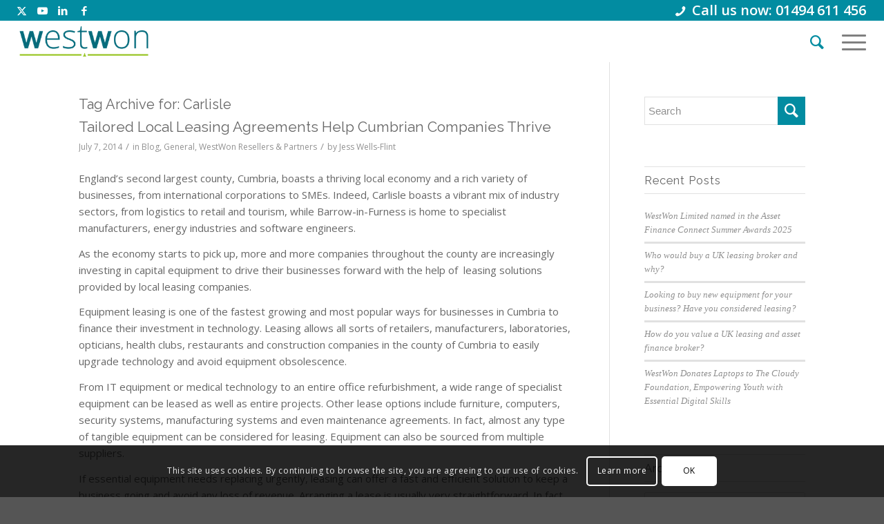

--- FILE ---
content_type: text/html; charset=UTF-8
request_url: https://westwon.co.uk/tag/carlisle/
body_size: 22053
content:
<!DOCTYPE html><html lang="en-GB" class="html_stretched responsive av-preloader-disabled  html_header_top html_logo_left html_main_nav_header html_menu_right html_custom html_header_sticky_disabled html_header_shrinking_disabled html_header_topbar_active html_mobile_menu_tablet html_header_searchicon html_content_align_center html_header_unstick_top_disabled html_header_stretch html_minimal_header html_av-overlay-side html_av-overlay-side-classic html_av-submenu-noclone html_entry_id_5309 av-cookies-consent-show-message-bar av-cookies-cookie-consent-enabled av-cookies-can-opt-out av-cookies-user-silent-accept avia-cookie-check-browser-settings av-no-preview av-default-lightbox html_text_menu_active av-mobile-menu-switch-default"><head><meta charset="UTF-8" /><meta name="viewport" content="width=device-width, initial-scale=1"><meta name='robots' content='index, follow, max-image-preview:large, max-snippet:-1, max-video-preview:-1' /><style>img:is([sizes="auto" i],[sizes^="auto," i]){contain-intrinsic-size:3000px 1500px}</style><meta name="dlm-version" content="5.0.23"> <script data-optimized="1" type='text/javascript'>function avia_cookie_check_sessionStorage(){var sessionBlocked=!1;try
{var test=sessionStorage.getItem('aviaCookieRefused')!=null}catch(e){sessionBlocked=!0}
var aviaCookieRefused=!sessionBlocked?sessionStorage.getItem('aviaCookieRefused'):null;var html=document.getElementsByTagName('html')[0];if(sessionBlocked||aviaCookieRefused){if(html.className.indexOf('av-cookies-session-refused')<0){html.className+=' av-cookies-session-refused'}}
if(sessionBlocked||aviaCookieRefused||document.cookie.match(/aviaCookieConsent/)){if(html.className.indexOf('av-cookies-user-silent-accept')>=0){html.className=html.className.replace(/\bav-cookies-user-silent-accept\b/g,'')}}}
avia_cookie_check_sessionStorage()</script> <title>Carlisle Archives - WestWon</title><link rel="canonical" href="https://westwon.co.uk/tag/carlisle/" /><meta property="og:locale" content="en_GB" /><meta property="og:type" content="article" /><meta property="og:title" content="Carlisle Archives - WestWon" /><meta property="og:url" content="https://westwon.co.uk/tag/carlisle/" /><meta property="og:site_name" content="WestWon" /><meta name="twitter:card" content="summary_large_image" /> <script type="application/ld+json" class="yoast-schema-graph">{"@context":"https://schema.org","@graph":[{"@type":"CollectionPage","@id":"https://westwon.co.uk/tag/carlisle/","url":"https://westwon.co.uk/tag/carlisle/","name":"Carlisle Archives - WestWon","isPartOf":{"@id":"https://westwon.co.uk/#website"},"primaryImageOfPage":{"@id":"https://westwon.co.uk/tag/carlisle/#primaryimage"},"image":{"@id":"https://westwon.co.uk/tag/carlisle/#primaryimage"},"thumbnailUrl":"","breadcrumb":{"@id":"https://westwon.co.uk/tag/carlisle/#breadcrumb"},"inLanguage":"en-GB"},{"@type":"ImageObject","inLanguage":"en-GB","@id":"https://westwon.co.uk/tag/carlisle/#primaryimage","url":"","contentUrl":""},{"@type":"BreadcrumbList","@id":"https://westwon.co.uk/tag/carlisle/#breadcrumb","itemListElement":[{"@type":"ListItem","position":1,"name":"Home","item":"https://westwon.co.uk/leasing-and-asset-finance/"},{"@type":"ListItem","position":2,"name":"Carlisle"}]},{"@type":"WebSite","@id":"https://westwon.co.uk/#website","url":"https://westwon.co.uk/","name":"WestWon","description":"Asset Finance","potentialAction":[{"@type":"SearchAction","target":{"@type":"EntryPoint","urlTemplate":"https://westwon.co.uk/?s={search_term_string}"},"query-input":{"@type":"PropertyValueSpecification","valueRequired":true,"valueName":"search_term_string"}}],"inLanguage":"en-GB"}]}</script> <link rel="alternate" type="application/rss+xml" title="WestWon &raquo; Feed" href="https://westwon.co.uk/feed/" /><link rel="alternate" type="application/rss+xml" title="WestWon &raquo; Carlisle Tag Feed" href="https://westwon.co.uk/tag/carlisle/feed/" /><link data-optimized="1" rel='stylesheet' id='wp-block-library-css' href='https://westwon.co.uk/wp-content/litespeed/css/bc10d5265b8142d7801dfeeb73c6e59f.css?ver=ad2c4' type='text/css' media='all' /><style id='global-styles-inline-css' type='text/css'>:root{--wp--preset--aspect-ratio--square:1;--wp--preset--aspect-ratio--4-3:4/3;--wp--preset--aspect-ratio--3-4:3/4;--wp--preset--aspect-ratio--3-2:3/2;--wp--preset--aspect-ratio--2-3:2/3;--wp--preset--aspect-ratio--16-9:16/9;--wp--preset--aspect-ratio--9-16:9/16;--wp--preset--color--black:#000000;--wp--preset--color--cyan-bluish-gray:#abb8c3;--wp--preset--color--white:#ffffff;--wp--preset--color--pale-pink:#f78da7;--wp--preset--color--vivid-red:#cf2e2e;--wp--preset--color--luminous-vivid-orange:#ff6900;--wp--preset--color--luminous-vivid-amber:#fcb900;--wp--preset--color--light-green-cyan:#7bdcb5;--wp--preset--color--vivid-green-cyan:#00d084;--wp--preset--color--pale-cyan-blue:#8ed1fc;--wp--preset--color--vivid-cyan-blue:#0693e3;--wp--preset--color--vivid-purple:#9b51e0;--wp--preset--color--metallic-red:#b02b2c;--wp--preset--color--maximum-yellow-red:#edae44;--wp--preset--color--yellow-sun:#eeee22;--wp--preset--color--palm-leaf:#83a846;--wp--preset--color--aero:#7bb0e7;--wp--preset--color--old-lavender:#745f7e;--wp--preset--color--steel-teal:#5f8789;--wp--preset--color--raspberry-pink:#d65799;--wp--preset--color--medium-turquoise:#4ecac2;--wp--preset--gradient--vivid-cyan-blue-to-vivid-purple:linear-gradient(135deg,rgba(6,147,227,1) 0%,rgb(155,81,224) 100%);--wp--preset--gradient--light-green-cyan-to-vivid-green-cyan:linear-gradient(135deg,rgb(122,220,180) 0%,rgb(0,208,130) 100%);--wp--preset--gradient--luminous-vivid-amber-to-luminous-vivid-orange:linear-gradient(135deg,rgba(252,185,0,1) 0%,rgba(255,105,0,1) 100%);--wp--preset--gradient--luminous-vivid-orange-to-vivid-red:linear-gradient(135deg,rgba(255,105,0,1) 0%,rgb(207,46,46) 100%);--wp--preset--gradient--very-light-gray-to-cyan-bluish-gray:linear-gradient(135deg,rgb(238,238,238) 0%,rgb(169,184,195) 100%);--wp--preset--gradient--cool-to-warm-spectrum:linear-gradient(135deg,rgb(74,234,220) 0%,rgb(151,120,209) 20%,rgb(207,42,186) 40%,rgb(238,44,130) 60%,rgb(251,105,98) 80%,rgb(254,248,76) 100%);--wp--preset--gradient--blush-light-purple:linear-gradient(135deg,rgb(255,206,236) 0%,rgb(152,150,240) 100%);--wp--preset--gradient--blush-bordeaux:linear-gradient(135deg,rgb(254,205,165) 0%,rgb(254,45,45) 50%,rgb(107,0,62) 100%);--wp--preset--gradient--luminous-dusk:linear-gradient(135deg,rgb(255,203,112) 0%,rgb(199,81,192) 50%,rgb(65,88,208) 100%);--wp--preset--gradient--pale-ocean:linear-gradient(135deg,rgb(255,245,203) 0%,rgb(182,227,212) 50%,rgb(51,167,181) 100%);--wp--preset--gradient--electric-grass:linear-gradient(135deg,rgb(202,248,128) 0%,rgb(113,206,126) 100%);--wp--preset--gradient--midnight:linear-gradient(135deg,rgb(2,3,129) 0%,rgb(40,116,252) 100%);--wp--preset--font-size--small:1rem;--wp--preset--font-size--medium:1.125rem;--wp--preset--font-size--large:1.75rem;--wp--preset--font-size--x-large:clamp(1.75rem, 3vw, 2.25rem);--wp--preset--font-family--sofiaregular:sofiaregular;--wp--preset--spacing--20:0.44rem;--wp--preset--spacing--30:0.67rem;--wp--preset--spacing--40:1rem;--wp--preset--spacing--50:1.5rem;--wp--preset--spacing--60:2.25rem;--wp--preset--spacing--70:3.38rem;--wp--preset--spacing--80:5.06rem;--wp--preset--shadow--natural:6px 6px 9px rgba(0, 0, 0, 0.2);--wp--preset--shadow--deep:12px 12px 50px rgba(0, 0, 0, 0.4);--wp--preset--shadow--sharp:6px 6px 0px rgba(0, 0, 0, 0.2);--wp--preset--shadow--outlined:6px 6px 0px -3px rgba(255, 255, 255, 1), 6px 6px rgba(0, 0, 0, 1);--wp--preset--shadow--crisp:6px 6px 0px rgba(0, 0, 0, 1)}:root{--wp--style--global--content-size:800px;--wp--style--global--wide-size:1130px}:where(body){margin:0}.wp-site-blocks>.alignleft{float:left;margin-right:2em}.wp-site-blocks>.alignright{float:right;margin-left:2em}.wp-site-blocks>.aligncenter{justify-content:center;margin-left:auto;margin-right:auto}:where(.is-layout-flex){gap:.5em}:where(.is-layout-grid){gap:.5em}.is-layout-flow>.alignleft{float:left;margin-inline-start:0;margin-inline-end:2em}.is-layout-flow>.alignright{float:right;margin-inline-start:2em;margin-inline-end:0}.is-layout-flow>.aligncenter{margin-left:auto!important;margin-right:auto!important}.is-layout-constrained>.alignleft{float:left;margin-inline-start:0;margin-inline-end:2em}.is-layout-constrained>.alignright{float:right;margin-inline-start:2em;margin-inline-end:0}.is-layout-constrained>.aligncenter{margin-left:auto!important;margin-right:auto!important}.is-layout-constrained>:where(:not(.alignleft):not(.alignright):not(.alignfull)){max-width:var(--wp--style--global--content-size);margin-left:auto!important;margin-right:auto!important}.is-layout-constrained>.alignwide{max-width:var(--wp--style--global--wide-size)}body .is-layout-flex{display:flex}.is-layout-flex{flex-wrap:wrap;align-items:center}.is-layout-flex>:is(*,div){margin:0}body .is-layout-grid{display:grid}.is-layout-grid>:is(*,div){margin:0}body{padding-top:0;padding-right:0;padding-bottom:0;padding-left:0}a:where(:not(.wp-element-button)){text-decoration:underline}:root :where(.wp-element-button,.wp-block-button__link){background-color:#32373c;border-width:0;color:#fff;font-family:inherit;font-size:inherit;line-height:inherit;padding:calc(0.667em + 2px) calc(1.333em + 2px);text-decoration:none}.has-black-color{color:var(--wp--preset--color--black)!important}.has-cyan-bluish-gray-color{color:var(--wp--preset--color--cyan-bluish-gray)!important}.has-white-color{color:var(--wp--preset--color--white)!important}.has-pale-pink-color{color:var(--wp--preset--color--pale-pink)!important}.has-vivid-red-color{color:var(--wp--preset--color--vivid-red)!important}.has-luminous-vivid-orange-color{color:var(--wp--preset--color--luminous-vivid-orange)!important}.has-luminous-vivid-amber-color{color:var(--wp--preset--color--luminous-vivid-amber)!important}.has-light-green-cyan-color{color:var(--wp--preset--color--light-green-cyan)!important}.has-vivid-green-cyan-color{color:var(--wp--preset--color--vivid-green-cyan)!important}.has-pale-cyan-blue-color{color:var(--wp--preset--color--pale-cyan-blue)!important}.has-vivid-cyan-blue-color{color:var(--wp--preset--color--vivid-cyan-blue)!important}.has-vivid-purple-color{color:var(--wp--preset--color--vivid-purple)!important}.has-metallic-red-color{color:var(--wp--preset--color--metallic-red)!important}.has-maximum-yellow-red-color{color:var(--wp--preset--color--maximum-yellow-red)!important}.has-yellow-sun-color{color:var(--wp--preset--color--yellow-sun)!important}.has-palm-leaf-color{color:var(--wp--preset--color--palm-leaf)!important}.has-aero-color{color:var(--wp--preset--color--aero)!important}.has-old-lavender-color{color:var(--wp--preset--color--old-lavender)!important}.has-steel-teal-color{color:var(--wp--preset--color--steel-teal)!important}.has-raspberry-pink-color{color:var(--wp--preset--color--raspberry-pink)!important}.has-medium-turquoise-color{color:var(--wp--preset--color--medium-turquoise)!important}.has-black-background-color{background-color:var(--wp--preset--color--black)!important}.has-cyan-bluish-gray-background-color{background-color:var(--wp--preset--color--cyan-bluish-gray)!important}.has-white-background-color{background-color:var(--wp--preset--color--white)!important}.has-pale-pink-background-color{background-color:var(--wp--preset--color--pale-pink)!important}.has-vivid-red-background-color{background-color:var(--wp--preset--color--vivid-red)!important}.has-luminous-vivid-orange-background-color{background-color:var(--wp--preset--color--luminous-vivid-orange)!important}.has-luminous-vivid-amber-background-color{background-color:var(--wp--preset--color--luminous-vivid-amber)!important}.has-light-green-cyan-background-color{background-color:var(--wp--preset--color--light-green-cyan)!important}.has-vivid-green-cyan-background-color{background-color:var(--wp--preset--color--vivid-green-cyan)!important}.has-pale-cyan-blue-background-color{background-color:var(--wp--preset--color--pale-cyan-blue)!important}.has-vivid-cyan-blue-background-color{background-color:var(--wp--preset--color--vivid-cyan-blue)!important}.has-vivid-purple-background-color{background-color:var(--wp--preset--color--vivid-purple)!important}.has-metallic-red-background-color{background-color:var(--wp--preset--color--metallic-red)!important}.has-maximum-yellow-red-background-color{background-color:var(--wp--preset--color--maximum-yellow-red)!important}.has-yellow-sun-background-color{background-color:var(--wp--preset--color--yellow-sun)!important}.has-palm-leaf-background-color{background-color:var(--wp--preset--color--palm-leaf)!important}.has-aero-background-color{background-color:var(--wp--preset--color--aero)!important}.has-old-lavender-background-color{background-color:var(--wp--preset--color--old-lavender)!important}.has-steel-teal-background-color{background-color:var(--wp--preset--color--steel-teal)!important}.has-raspberry-pink-background-color{background-color:var(--wp--preset--color--raspberry-pink)!important}.has-medium-turquoise-background-color{background-color:var(--wp--preset--color--medium-turquoise)!important}.has-black-border-color{border-color:var(--wp--preset--color--black)!important}.has-cyan-bluish-gray-border-color{border-color:var(--wp--preset--color--cyan-bluish-gray)!important}.has-white-border-color{border-color:var(--wp--preset--color--white)!important}.has-pale-pink-border-color{border-color:var(--wp--preset--color--pale-pink)!important}.has-vivid-red-border-color{border-color:var(--wp--preset--color--vivid-red)!important}.has-luminous-vivid-orange-border-color{border-color:var(--wp--preset--color--luminous-vivid-orange)!important}.has-luminous-vivid-amber-border-color{border-color:var(--wp--preset--color--luminous-vivid-amber)!important}.has-light-green-cyan-border-color{border-color:var(--wp--preset--color--light-green-cyan)!important}.has-vivid-green-cyan-border-color{border-color:var(--wp--preset--color--vivid-green-cyan)!important}.has-pale-cyan-blue-border-color{border-color:var(--wp--preset--color--pale-cyan-blue)!important}.has-vivid-cyan-blue-border-color{border-color:var(--wp--preset--color--vivid-cyan-blue)!important}.has-vivid-purple-border-color{border-color:var(--wp--preset--color--vivid-purple)!important}.has-metallic-red-border-color{border-color:var(--wp--preset--color--metallic-red)!important}.has-maximum-yellow-red-border-color{border-color:var(--wp--preset--color--maximum-yellow-red)!important}.has-yellow-sun-border-color{border-color:var(--wp--preset--color--yellow-sun)!important}.has-palm-leaf-border-color{border-color:var(--wp--preset--color--palm-leaf)!important}.has-aero-border-color{border-color:var(--wp--preset--color--aero)!important}.has-old-lavender-border-color{border-color:var(--wp--preset--color--old-lavender)!important}.has-steel-teal-border-color{border-color:var(--wp--preset--color--steel-teal)!important}.has-raspberry-pink-border-color{border-color:var(--wp--preset--color--raspberry-pink)!important}.has-medium-turquoise-border-color{border-color:var(--wp--preset--color--medium-turquoise)!important}.has-vivid-cyan-blue-to-vivid-purple-gradient-background{background:var(--wp--preset--gradient--vivid-cyan-blue-to-vivid-purple)!important}.has-light-green-cyan-to-vivid-green-cyan-gradient-background{background:var(--wp--preset--gradient--light-green-cyan-to-vivid-green-cyan)!important}.has-luminous-vivid-amber-to-luminous-vivid-orange-gradient-background{background:var(--wp--preset--gradient--luminous-vivid-amber-to-luminous-vivid-orange)!important}.has-luminous-vivid-orange-to-vivid-red-gradient-background{background:var(--wp--preset--gradient--luminous-vivid-orange-to-vivid-red)!important}.has-very-light-gray-to-cyan-bluish-gray-gradient-background{background:var(--wp--preset--gradient--very-light-gray-to-cyan-bluish-gray)!important}.has-cool-to-warm-spectrum-gradient-background{background:var(--wp--preset--gradient--cool-to-warm-spectrum)!important}.has-blush-light-purple-gradient-background{background:var(--wp--preset--gradient--blush-light-purple)!important}.has-blush-bordeaux-gradient-background{background:var(--wp--preset--gradient--blush-bordeaux)!important}.has-luminous-dusk-gradient-background{background:var(--wp--preset--gradient--luminous-dusk)!important}.has-pale-ocean-gradient-background{background:var(--wp--preset--gradient--pale-ocean)!important}.has-electric-grass-gradient-background{background:var(--wp--preset--gradient--electric-grass)!important}.has-midnight-gradient-background{background:var(--wp--preset--gradient--midnight)!important}.has-small-font-size{font-size:var(--wp--preset--font-size--small)!important}.has-medium-font-size{font-size:var(--wp--preset--font-size--medium)!important}.has-large-font-size{font-size:var(--wp--preset--font-size--large)!important}.has-x-large-font-size{font-size:var(--wp--preset--font-size--x-large)!important}.has-sofiaregular-font-family{font-family:var(--wp--preset--font-family--sofiaregular)!important}:where(.wp-block-post-template.is-layout-flex){gap:1.25em}:where(.wp-block-post-template.is-layout-grid){gap:1.25em}:where(.wp-block-columns.is-layout-flex){gap:2em}:where(.wp-block-columns.is-layout-grid){gap:2em}:root :where(.wp-block-pullquote){font-size:1.5em;line-height:1.6}</style><link data-optimized="1" rel='stylesheet' id='contact-form-7-css' href='https://westwon.co.uk/wp-content/litespeed/css/09450c4ec321cd9bd5de84f0fca4461c.css?ver=a14d7' type='text/css' media='all' /><link data-optimized="1" rel='stylesheet' id='uaf_client_css-css' href='https://westwon.co.uk/wp-content/litespeed/css/118b7f1b5e302615e17385bc6eed1af7.css?ver=aa8c8' type='text/css' media='all' /><link data-optimized="1" rel='stylesheet' id='wp-job-manager-job-listings-css' href='https://westwon.co.uk/wp-content/litespeed/css/8daf42aad526c361e11168b98d73fc5a.css?ver=1b635' type='text/css' media='all' /><link data-optimized="1" rel='stylesheet' id='email-before-download-css' href='https://westwon.co.uk/wp-content/litespeed/css/252dd82109ff84a4a205b07775c97bc9.css?ver=f8800' type='text/css' media='all' /><link data-optimized="1" rel='stylesheet' id='avia-merged-styles-css' href='https://westwon.co.uk/wp-content/litespeed/css/7e920fdd5edfddd0a41a85fbd6b261bc.css?ver=261bc' type='text/css' media='all' /> <script data-optimized="1" type="text/javascript" src="https://westwon.co.uk/wp-content/litespeed/js/183bf856abe2f65e2c54d640746d788d.js?ver=d788d" id="avia-head-scripts-js"></script> <link rel="https://api.w.org/" href="https://westwon.co.uk/wp-json/" /><link rel="alternate" title="JSON" type="application/json" href="https://westwon.co.uk/wp-json/wp/v2/tags/431" /><link rel="EditURI" type="application/rsd+xml" title="RSD" href="https://westwon.co.uk/xmlrpc.php?rsd" /><link rel="profile" href="https://gmpg.org/xfn/11" /><link rel="alternate" type="application/rss+xml" title="WestWon RSS2 Feed" href="https://westwon.co.uk/feed/" /><link rel="pingback" href="https://westwon.co.uk/xmlrpc.php" /><style type='text/css' media='screen'>#top #header_main>.container,#top #header_main>.container .main_menu .av-main-nav>li>a,#top #header_main #menu-item-shop .cart_dropdown_link{height:60px;line-height:60px}.html_top_nav_header .av-logo-container{height:60px}.html_header_top.html_header_sticky #top #wrap_all #main{padding-top:88px}</style><!--[if lt IE 9]><script src="https://westwon.co.uk/wp-content/themes/EMEA_569/js/html5shiv.js"></script><![endif]--><link rel="icon" href="https://westwon.co.uk/wp-content/uploads/2016/06/favicon.png" type="image/png"><style class="wpcode-css-snippet">@media only screen and (max-width:990px){.only-desktop{display:none!important}}@media only screen and (min-width:989px){.only-mobile{display:none!important}}.special_amp{color:inherit!important;font-family:inherit;font-size:inherit}#top .avia-slideshow-button{background:#028ca1;border:none}#loans3k,#decision24hr,#rates3,#acceptance90{position:relative;background:#FFF;padding:20px;width:auto;max-width:500px;margin:20px auto;list-style:disc!important}.iconlist-timeline{display:none}.single-small .post_author_timeline{display:none!important}.sub_menu>ul>li>a,.sub_menu>div>ul>li>a{font-size:15px}div.phone-info{font-size:20px}#top .avia-caption-content a{text-decoration:none!important}#top .menu-item-search-dropdown>a,#searchform #searchsubmit,.ajax_search_image,.iconfont{font-size:25px!important}.header_color .main_menu ul:first-child>#menu-item-search>a{color:#028ca1!important}a:hover{text-decoration:none!important}a{text-decoration:none!important}@media only screen and (max-width:1328px) and (min-width:768px){.responsive #top .av_mobile_menu_tablet .av-main-nav .menu-item{display:none}.responsive #top .av_mobile_menu_tablet .av-main-nav .menu-item-avia-special{display:block}}.av_icon_active_right .social_bookmarks{padding-left:20px}.page-id-330 .iconbox_top .iconbox_content{min-height:250px}#footer .social_bookmarks li{clear:none!important;border:0}#menu-item-383 a img{vertical-align:text-bottom!important;height:25px;margin-top:-10px;margin-bottom:-2px}#menu-item-6515 a img{vertical-align:text-bottom!important;height:25px;margin-top:-10px;margin-bottom:-2px}#menu-item-6487 a img{vertical-align:text-bottom!important;height:25px;margin-top:-10px;margin-bottom:-2px}.taglist{word-wrap:break-word}@media only screen and (max-width:767px){.responsive #top .av_header_transparency #header_meta{background-color:#028ca1!important}}.team-member-job-title{min-height:48px}.av-magazine .av-magazine-content-wrap .av-magazine-title{font-size:20px}.av-magazine-time,.av-magazine-author,.av-magazine-text-sep{display:none}.av-magazine .av-magazine-content-wrap .av-magazine-title{line-height:3em}input[type="submit"],#submit,.button{border-radius:5px}.avia_ajax_form .button{border-radius:5px}.page-id-6836 .av-flex-placeholder{display:table-cell;width:3%!important}#top .fullsize .related_posts{display:none}.av_iconlist_title.iconlist_title :hover{font-size:1.1em}.av_iconlist_title.iconlist_title_small :hover{font-size:1.1em}.av-partner-fake-img{background-size:contain;background-position:50% 50%;padding-bottom:50%!important}@media only screen and (max-width:767px){.responsive #top .logo{width:55%}.responsive #top .logo img{top:0}}.page-id-10700 .av-border-top-bottom{border-top-style:solid;border-top-width:3px;border-bottom-style:solid;border-bottom-width:3px;border-color:#ffffff!important}.teammargin .av-special-heading{margin-top:20px}#top .av-submenu-container.av-sticky-submenu{z-index:2}.wwbox{background-color:#ffffff99!important;padding:20px;border-radius:10px}.suppliertesti .avia-testimonial-content{font-size:18px!important;background-color:#f7f7f7!important}.suppliertesti .avia-arrow{background-color:#f8f8f8!important}.suppliertestibu .avia-testimonial-content{font-size:18px!important;background-color:#028ca1!important;color:#fff}.suppliertestibu .avia-arrow{background-color:#028ca1!important}#header_meta{border:none!important}#top .av_header_transparency #header_meta li{border:none!important}.westwonpulse img.avia_image{animation:pulse 3s infinite!important}@keyframes pulse{0%{background-color:#fff;border-radius:10px}100%{background-color:#f8f8f8;border-radius:10px}}.westwonteamgrid .grid-entry.flex_column{border:10px solid #ffffff!important}.westwonteamgrid h3.grid-entry-title.entry-title{text-align:center!important;font-size:1em;color:#fff;background-color:#028ca1}.westwonteamgrid .grid-content{background-color:#028ca1}.westwonteamgrid .avia-arrow{background-color:#028ca1}</style> <script data-optimized="1" type="text/javascript">'use strict';var avia_is_mobile=!1;if(/Android|webOS|iPhone|iPad|iPod|BlackBerry|IEMobile|Opera Mini/i.test(navigator.userAgent)&&'ontouchstart' in document.documentElement){avia_is_mobile=!0;document.documentElement.className+=' avia_mobile '}else{document.documentElement.className+=' avia_desktop '};document.documentElement.className+=' js_active ';(function(){var e=['-webkit-','-moz-','-ms-',''],n='',o=!1,a=!1;for(var t in e){if(e[t]+'transform' in document.documentElement.style){o=!0;n=e[t]+'transform'};if(e[t]+'perspective' in document.documentElement.style){a=!0}};if(o){document.documentElement.className+=' avia_transform '};if(a){document.documentElement.className+=' avia_transform3d '};if(typeof document.getElementsByClassName=='function'&&typeof document.documentElement.getBoundingClientRect=='function'&&avia_is_mobile==!1){if(n&&window.innerHeight>0){setTimeout(function(){var e=0,o={},a=0,t=document.getElementsByClassName('av-parallax'),i=window.pageYOffset||document.documentElement.scrollTop;for(e=0;e<t.length;e++){t[e].style.top='0px';o=t[e].getBoundingClientRect();a=Math.ceil((window.innerHeight+i-o.top)*0.3);t[e].style[n]='translate(0px, '+a+'px)';t[e].style.top='auto';t[e].className+=' enabled-parallax '}},50)}}})()</script><style class='wp-fonts-local' type='text/css'>@font-face{font-family:sofiaregular;font-style:normal;font-weight:400;font-display:fallback;src:url(https://westwon.co.uk/wp-content/uploads/useanyfont/4179sofiaregular.woff2) format('woff2')}</style><style type="text/css">@font-face{font-family:'entypo-fontello';font-weight:400;font-style:normal;font-display:auto;src:url(https://westwon.co.uk/wp-content/themes/EMEA_569/config-templatebuilder/avia-template-builder/assets/fonts/entypo-fontello.woff2) format('woff2'),url(https://westwon.co.uk/wp-content/themes/EMEA_569/config-templatebuilder/avia-template-builder/assets/fonts/entypo-fontello.woff) format('woff'),url(https://westwon.co.uk/wp-content/themes/EMEA_569/config-templatebuilder/avia-template-builder/assets/fonts/entypo-fontello.ttf) format('truetype'),url('https://westwon.co.uk/wp-content/themes/EMEA_569/config-templatebuilder/avia-template-builder/assets/fonts/entypo-fontello.svg#entypo-fontello') format('svg'),url(https://westwon.co.uk/wp-content/themes/EMEA_569/config-templatebuilder/avia-template-builder/assets/fonts/entypo-fontello.eot),url('https://westwon.co.uk/wp-content/themes/EMEA_569/config-templatebuilder/avia-template-builder/assets/fonts/entypo-fontello.eot?#iefix') format('embedded-opentype')}#top .avia-font-entypo-fontello,body .avia-font-entypo-fontello,html body [data-av_iconfont='entypo-fontello']:before{font-family:'entypo-fontello'}@font-face{font-family:'flaticon';font-weight:400;font-style:normal;font-display:auto;src:url(https://westwon.co.uk/wp-content/uploads/avia_fonts/flaticon/flaticon.woff2) format('woff2'),url(https://westwon.co.uk/wp-content/uploads/avia_fonts/flaticon/flaticon.woff) format('woff'),url(https://westwon.co.uk/wp-content/uploads/avia_fonts/flaticon/flaticon.ttf) format('truetype'),url('https://westwon.co.uk/wp-content/uploads/avia_fonts/flaticon/flaticon.svg#flaticon') format('svg'),url(https://westwon.co.uk/wp-content/uploads/avia_fonts/flaticon/flaticon.eot),url('https://westwon.co.uk/wp-content/uploads/avia_fonts/flaticon/flaticon.eot?#iefix') format('embedded-opentype')}#top .avia-font-flaticon,body .avia-font-flaticon,html body [data-av_iconfont='flaticon']:before{font-family:'flaticon'}@font-face{font-family:'telephone';font-weight:400;font-style:normal;font-display:auto;src:url(https://westwon.co.uk/wp-content/uploads/avia_fonts/telephone/telephone.woff2) format('woff2'),url(https://westwon.co.uk/wp-content/uploads/avia_fonts/telephone/telephone.woff) format('woff'),url(https://westwon.co.uk/wp-content/uploads/avia_fonts/telephone/telephone.ttf) format('truetype'),url('https://westwon.co.uk/wp-content/uploads/avia_fonts/telephone/telephone.svg#telephone') format('svg'),url(https://westwon.co.uk/wp-content/uploads/avia_fonts/telephone/telephone.eot),url('https://westwon.co.uk/wp-content/uploads/avia_fonts/telephone/telephone.eot?#iefix') format('embedded-opentype')}#top .avia-font-telephone,body .avia-font-telephone,html body [data-av_iconfont='telephone']:before{font-family:'telephone'}@font-face{font-family:'casestudyicons';font-weight:400;font-style:normal;font-display:auto;src:url(https://westwon.co.uk/wp-content/uploads/avia_fonts/casestudyicons/casestudyicons.woff2) format('woff2'),url(https://westwon.co.uk/wp-content/uploads/avia_fonts/casestudyicons/casestudyicons.woff) format('woff'),url(https://westwon.co.uk/wp-content/uploads/avia_fonts/casestudyicons/casestudyicons.ttf) format('truetype'),url('https://westwon.co.uk/wp-content/uploads/avia_fonts/casestudyicons/casestudyicons.svg#casestudyicons') format('svg'),url(https://westwon.co.uk/wp-content/uploads/avia_fonts/casestudyicons/casestudyicons.eot),url('https://westwon.co.uk/wp-content/uploads/avia_fonts/casestudyicons/casestudyicons.eot?#iefix') format('embedded-opentype')}#top .avia-font-casestudyicons,body .avia-font-casestudyicons,html body [data-av_iconfont='casestudyicons']:before{font-family:'casestudyicons'}@font-face{font-family:'twitterxlogo';font-weight:400;font-style:normal;font-display:auto;src:url(https://westwon.co.uk/wp-content/uploads/avia_fonts/twitterxlogo/twitterxlogo.woff2) format('woff2'),url(https://westwon.co.uk/wp-content/uploads/avia_fonts/twitterxlogo/twitterxlogo.woff) format('woff'),url(https://westwon.co.uk/wp-content/uploads/avia_fonts/twitterxlogo/twitterxlogo.ttf) format('truetype'),url('https://westwon.co.uk/wp-content/uploads/avia_fonts/twitterxlogo/twitterxlogo.svg#twitterxlogo') format('svg'),url(https://westwon.co.uk/wp-content/uploads/avia_fonts/twitterxlogo/twitterxlogo.eot),url('https://westwon.co.uk/wp-content/uploads/avia_fonts/twitterxlogo/twitterxlogo.eot?#iefix') format('embedded-opentype')}#top .avia-font-twitterxlogo,body .avia-font-twitterxlogo,html body [data-av_iconfont='twitterxlogo']:before{font-family:'twitterxlogo'}</style></head><body id="top" class="archive tag tag-carlisle tag-431 wp-theme-EMEA_569 stretched rtl_columns av-curtain-numeric raleway open_sans  avia-responsive-images-support webfx" itemscope="itemscope" itemtype="https://schema.org/WebPage" ><div id='wrap_all'><header id='header' class='all_colors header_color light_bg_color  av_header_top av_logo_left av_main_nav_header av_menu_right av_custom av_header_sticky_disabled av_header_shrinking_disabled av_header_stretch av_mobile_menu_tablet av_header_searchicon av_header_unstick_top_disabled av_minimal_header av_bottom_nav_disabled  av_alternate_logo_active av_header_border_disabled' data-av_shrink_factor='50' role="banner" itemscope="itemscope" itemtype="https://schema.org/WPHeader" ><div id='header_meta' class='container_wrap container_wrap_meta  av_icon_active_left av_extra_header_active av_phone_active_right av_entry_id_5309'><div class='container'><ul class='noLightbox social_bookmarks icon_count_4'><li class='social_bookmarks_twitter av-social-link-twitter social_icon_1'><a target="_blank" aria-label="Link to Twitter" href='https://twitter.com/WestWonLimited' aria-hidden='false' data-av_icon='' data-av_iconfont='entypo-fontello' title='Twitter' rel="noopener"><span class='avia_hidden_link_text'>Twitter</span></a></li><li class='social_bookmarks_youtube av-social-link-youtube social_icon_2'><a target="_blank" aria-label="Link to Youtube" href='https://www.youtube.com/user/WestWonLtd' aria-hidden='false' data-av_icon='' data-av_iconfont='entypo-fontello' title='Youtube' rel="noopener"><span class='avia_hidden_link_text'>Youtube</span></a></li><li class='social_bookmarks_linkedin av-social-link-linkedin social_icon_3'><a target="_blank" aria-label="Link to LinkedIn" href='https://www.linkedin.com/company/westwon-ltd' aria-hidden='false' data-av_icon='' data-av_iconfont='entypo-fontello' title='LinkedIn' rel="noopener"><span class='avia_hidden_link_text'>LinkedIn</span></a></li><li class='social_bookmarks_facebook av-social-link-facebook social_icon_4'><a target="_blank" aria-label="Link to Facebook" href='https://www.facebook.com/WestWonassetfinance/' aria-hidden='false' data-av_icon='' data-av_iconfont='entypo-fontello' title='Facebook' rel="noopener"><span class='avia_hidden_link_text'>Facebook</span></a></li></ul><div class='phone-info '><div><style type="text/css" data-created_by="avia_inline_auto" id="style-css-av-av_font_icon-37d773cd39677a620c1187052d03c53d">.av_font_icon.av-av_font_icon-37d773cd39677a620c1187052d03c53d{color:#fff;border-color:#fff}.av_font_icon.av-av_font_icon-37d773cd39677a620c1187052d03c53d .av-icon-char{font-size:18px;line-height:18px}</style><span  class='av_font_icon av-av_font_icon-37d773cd39677a620c1187052d03c53d avia_animate_when_visible av-icon-style- avia-icon-pos-left avia-icon-animate'><span class='av-icon-char' aria-hidden='true' data-av_icon='' data-av_iconfont='entypo-fontello' ></span></span>Call us now: 01494 611 456</div></div></div></div><div  id='header_main' class='container_wrap container_wrap_logo'><div class='container av-logo-container'><div class='inner-container'><span class='logo avia-standard-logo'><a href='https://westwon.co.uk/' class='' aria-label='WestWon' ><img src="https://westwon.co.uk/wp-content/uploads/2016/06/WestWon-Colour-300x94.png" height="100" width="300" alt='WestWon' title='' /></a></span><nav class='main_menu' data-selectname='Select a page'  role="navigation" itemscope="itemscope" itemtype="https://schema.org/SiteNavigationElement" ><div class="avia-menu av-main-nav-wrap"><ul role="menu" class="menu av-main-nav" id="avia-menu"><li role="menuitem" id="menu-item-8842" class="menu-item menu-item-type-custom menu-item-object-custom menu-item-home menu-item-top-level menu-item-top-level-1"><a href="https://westwon.co.uk/" itemprop="url" tabindex="0"><span class="avia-bullet"></span><span class="avia-menu-text">Home</span><span class="avia-menu-fx"><span class="avia-arrow-wrap"><span class="avia-arrow"></span></span></span></a></li><li role="menuitem" id="menu-item-8843" class="menu-item menu-item-type-post_type menu-item-object-page menu-item-has-children menu-item-top-level menu-item-top-level-2"><a href="https://westwon.co.uk/about-westwon-leasing/" itemprop="url" tabindex="0"><span class="avia-bullet"></span><span class="avia-menu-text">About</span><span class="avia-menu-fx"><span class="avia-arrow-wrap"><span class="avia-arrow"></span></span></span></a><ul class="sub-menu"><li role="menuitem" id="menu-item-17081" class="menu-item menu-item-type-post_type menu-item-object-page"><a href="https://westwon.co.uk/about-us/" itemprop="url" tabindex="0"><span class="avia-bullet"></span><span class="avia-menu-text">About Us</span></a></li><li role="menuitem" id="menu-item-24188" class="menu-item menu-item-type-post_type menu-item-object-page"><a href="https://westwon.co.uk/awards/" itemprop="url" tabindex="0"><span class="avia-bullet"></span><span class="avia-menu-text">Awards</span></a></li><li role="menuitem" id="menu-item-16681" class="menu-item menu-item-type-post_type menu-item-object-page"><a href="https://westwon.co.uk/westwon-team/" itemprop="url" tabindex="0"><span class="avia-bullet"></span><span class="avia-menu-text">Meet the Team</span></a></li><li role="menuitem" id="menu-item-19255" class="menu-item menu-item-type-post_type menu-item-object-page"><a href="https://westwon.co.uk/memoirs/" itemprop="url" tabindex="0"><span class="avia-bullet"></span><span class="avia-menu-text">Memoirs</span></a></li><li role="menuitem" id="menu-item-24986" class="menu-item menu-item-type-post_type menu-item-object-page"><a href="https://westwon.co.uk/acquisitions/" itemprop="url" tabindex="0"><span class="avia-bullet"></span><span class="avia-menu-text">Acquisitions</span></a></li><li role="menuitem" id="menu-item-16680" class="menu-item menu-item-type-post_type menu-item-object-page"><a href="https://westwon.co.uk/family/" itemprop="url" tabindex="0"><span class="avia-bullet"></span><span class="avia-menu-text">Family</span></a></li><li role="menuitem" id="menu-item-19038" class="menu-item menu-item-type-post_type menu-item-object-page"><a href="https://westwon.co.uk/westwon-woodland/" itemprop="url" tabindex="0"><span class="avia-bullet"></span><span class="avia-menu-text">WestWon Woodland</span></a></li></ul></li><li role="menuitem" id="menu-item-8844" class="menu-item menu-item-type-post_type menu-item-object-page menu-item-top-level menu-item-top-level-3"><a href="https://westwon.co.uk/asset-finance-solutions/" itemprop="url" tabindex="0"><span class="avia-bullet"></span><span class="avia-menu-text">Sectors</span><span class="avia-menu-fx"><span class="avia-arrow-wrap"><span class="avia-arrow"></span></span></span></a></li><li role="menuitem" id="menu-item-8846" class="menu-item menu-item-type-post_type menu-item-object-page menu-item-top-level menu-item-top-level-4"><a href="https://westwon.co.uk/asset-finance-leasing/" itemprop="url" tabindex="0"><span class="avia-bullet"></span><span class="avia-menu-text">Assets We Finance</span><span class="avia-menu-fx"><span class="avia-arrow-wrap"><span class="avia-arrow"></span></span></span></a></li><li role="menuitem" id="menu-item-23892" class="menu-item menu-item-type-post_type menu-item-object-page menu-item-top-level menu-item-top-level-5"><a href="https://westwon.co.uk/vehicles/" itemprop="url" tabindex="0"><span class="avia-bullet"></span><span class="avia-menu-text">Vehicles</span><span class="avia-menu-fx"><span class="avia-arrow-wrap"><span class="avia-arrow"></span></span></span></a></li><li role="menuitem" id="menu-item-24852" class="menu-item menu-item-type-custom menu-item-object-custom menu-item-mega-parent  menu-item-top-level menu-item-top-level-6"><a href="https://vatloans.co.uk/" itemprop="url" tabindex="0"><span class="avia-bullet"></span><span class="avia-menu-text">VAT Loans</span><span class="avia-menu-fx"><span class="avia-arrow-wrap"><span class="avia-arrow"></span></span></span></a></li><li role="menuitem" id="menu-item-25671" class="menu-item menu-item-type-post_type menu-item-object-page menu-item-top-level menu-item-top-level-7"><a href="https://westwon.co.uk/invoice-finance/" itemprop="url" tabindex="0"><span class="avia-bullet"></span><span class="avia-menu-text">Invoice Finance</span><span class="avia-menu-fx"><span class="avia-arrow-wrap"><span class="avia-arrow"></span></span></span></a></li><li role="menuitem" id="menu-item-25963" class="menu-item menu-item-type-post_type menu-item-object-page menu-item-top-level menu-item-top-level-8"><a href="https://westwon.co.uk/accountants/" itemprop="url" tabindex="0"><span class="avia-bullet"></span><span class="avia-menu-text">Accountants</span><span class="avia-menu-fx"><span class="avia-arrow-wrap"><span class="avia-arrow"></span></span></span></a></li><li role="menuitem" id="menu-item-13636" class="menu-item menu-item-type-post_type menu-item-object-page menu-item-top-level menu-item-top-level-9"><a href="https://westwon.co.uk/practice-finance/" itemprop="url" tabindex="0"><span class="avia-bullet"></span><span class="avia-menu-text">Professions Finance</span><span class="avia-menu-fx"><span class="avia-arrow-wrap"><span class="avia-arrow"></span></span></span></a></li><li role="menuitem" id="menu-item-16226" class="menu-item menu-item-type-post_type menu-item-object-page menu-item-top-level menu-item-top-level-10"><a href="https://westwon.co.uk/clients/" itemprop="url" tabindex="0"><span class="avia-bullet"></span><span class="avia-menu-text">Clients</span><span class="avia-menu-fx"><span class="avia-arrow-wrap"><span class="avia-arrow"></span></span></span></a></li><li role="menuitem" id="menu-item-24987" class="menu-item menu-item-type-post_type menu-item-object-page menu-item-top-level menu-item-top-level-11"><a href="https://westwon.co.uk/acquisitions/" itemprop="url" tabindex="0"><span class="avia-bullet"></span><span class="avia-menu-text">Acquisitions</span><span class="avia-menu-fx"><span class="avia-arrow-wrap"><span class="avia-arrow"></span></span></span></a></li><li role="menuitem" id="menu-item-24650" class="menu-item menu-item-type-custom menu-item-object-custom menu-item-has-children menu-item-top-level menu-item-top-level-12"><a href="#" itemprop="url" tabindex="0"><span class="avia-bullet"></span><span class="avia-menu-text">Resource Centre</span><span class="avia-menu-fx"><span class="avia-arrow-wrap"><span class="avia-arrow"></span></span></span></a><ul class="sub-menu"><li role="menuitem" id="menu-item-8848" class="menu-item menu-item-type-post_type menu-item-object-page"><a href="https://westwon.co.uk/leasing-news/" itemprop="url" tabindex="0"><span class="avia-bullet"></span><span class="avia-menu-text">News &#038; Blog</span></a></li><li role="menuitem" id="menu-item-24646" class="menu-item menu-item-type-post_type menu-item-object-page"><a href="https://westwon.co.uk/knowledge-hub/" itemprop="url" tabindex="0"><span class="avia-bullet"></span><span class="avia-menu-text">Knowledge Hub</span></a></li></ul></li><li role="menuitem" id="menu-item-14493" class="menu-item menu-item-type-custom menu-item-object-custom menu-item-top-level menu-item-top-level-13"><a href="#" itemprop="url" tabindex="0"><span class="avia-bullet"></span><span class="avia-menu-text"><a id="calendly-inline-button-widget" data-url="https://calendly.com/westwon/?hide_event_type_details=1" class="custom_form_style" href="" onclick="Calendly.initPopupWidget({url: 'https://calendly.com/westwon/?hide_event_type_details=1'});return false;"
style="background-color: #028ca1; padding: 10px; font-size:12px;
color:#ffffff;">Get an indicative quote</a></span><span class="avia-menu-fx"><span class="avia-arrow-wrap"><span class="avia-arrow"></span></span></span></a></li><li id="menu-item-search" class="noMobile menu-item menu-item-search-dropdown menu-item-avia-special" role="menuitem"><a aria-label="Search" href="?s=" rel="nofollow" data-avia-search-tooltip="&lt;form role=&quot;search&quot; action=&quot;https://westwon.co.uk/&quot; id=&quot;searchform&quot; method=&quot;get&quot; class=&quot;&quot;&gt;
&lt;div&gt;
&lt;input type=&quot;submit&quot; value=&quot;&quot; id=&quot;searchsubmit&quot; class=&quot;button avia-font-entypo-fontello&quot; /&gt;
&lt;input type=&quot;text&quot; id=&quot;s&quot; name=&quot;s&quot; value=&quot;&quot; placeholder=&#039;Search&#039; /&gt;
&lt;/div&gt;
&lt;/form&gt;
" aria-hidden='false' data-av_icon='' data-av_iconfont='entypo-fontello'><span class="avia_hidden_link_text">Search</span></a></li><li class="av-burger-menu-main menu-item-avia-special " role="menuitem">
<a href="#" aria-label="Menu" aria-hidden="false">
<span class="av-hamburger av-hamburger--spin av-js-hamburger">
<span class="av-hamburger-box">
<span class="av-hamburger-inner"></span>
<strong>Menu</strong>
</span>
</span>
<span class="avia_hidden_link_text">Menu</span>
</a></li></ul></div></nav></div></div></div><div class="header_bg"></div></header><div id='main' class='all_colors' data-scroll-offset='0'><div class='container_wrap container_wrap_first main_color sidebar_right'><div class='container template-blog '><main class='content av-content-small alpha units av-main-tag'  role="main" itemprop="mainContentOfPage" itemscope="itemscope" itemtype="https://schema.org/Blog" ><div class="category-term-description"></div><h3 class='post-title tag-page-post-type-title '>Tag Archive for:  <span>Carlisle</span></h3><article class="post-entry post-entry-type-standard post-entry-5309 post-loop-1 post-parity-odd post-entry-last custom  post-5309 post type-post status-publish format-standard has-post-thumbnail hentry category-blog category-general category-westwon-resellers-partners tag-barrow-in-furness tag-carlisle tag-cumbria tag-kendal tag-local-leasing-company tag-penrith tag-westwon tag-windmere"  itemscope="itemscope" itemtype="https://schema.org/BlogPosting" ><div class="blog-meta"></div><div class='entry-content-wrapper clearfix standard-content'><header class="entry-content-header"><h2 class='post-title entry-title '  itemprop="headline" ><a href="https://westwon.co.uk/tailored-local-leasing-agreements-help-cumbrian-companies-thrive/" rel="bookmark" title="Permanent Link: Tailored Local Leasing Agreements Help Cumbrian Companies Thrive">Tailored Local Leasing Agreements Help Cumbrian Companies Thrive<span class="post-format-icon minor-meta"></span></a></h2><span class="post-meta-infos"><time class="date-container minor-meta updated"  itemprop="datePublished" datetime="2014-07-07T08:20:56+01:00" >July 7, 2014</time><span class="text-sep">/</span><span class="blog-categories minor-meta">in <a href="https://westwon.co.uk/category/blog/" rel="tag">Blog</a>, <a href="https://westwon.co.uk/category/general/" rel="tag">General</a>, <a href="https://westwon.co.uk/category/westwon-resellers-partners/" rel="tag">WestWon Resellers &amp; Partners</a></span><span class="text-sep">/</span><span class="blog-author minor-meta">by <span class="entry-author-link"  itemprop="author" ><span class="author"><span class="fn"><a href="https://westwon.co.uk/author/jess/" title="Posts by Jess Wells-Flint" rel="author">Jess Wells-Flint</a></span></span></span></span></span></header><div class="entry-content"  itemprop="text" ><p>England’s second largest county, Cumbria, boasts a thriving local economy and a rich variety of businesses, from international corporations to SMEs. Indeed, Carlisle boasts a vibrant mix of industry sectors, from logistics to retail and tourism, while Barrow-in-Furness is home to specialist manufacturers, energy industries and software engineers.</p><p>As the economy starts to pick up, more and more companies throughout the county are increasingly investing in capital equipment to drive their businesses forward with the help of  leasing solutions provided by local leasing companies.</p><p>Equipment leasing is one of the fastest growing and most popular ways for businesses in Cumbria to finance their investment in technology. Leasing allows all sorts of retailers, manufacturers, laboratories, opticians, health clubs, restaurants and construction companies in the county of Cumbria to easily upgrade technology and avoid equipment obsolescence.</p><p>From IT equipment or medical technology to an entire office refurbishment, a wide range of specialist equipment can be leased as well as entire projects. Other lease options include furniture, computers, security systems, manufacturing systems and even maintenance agreements. In fact, almost any type of tangible equipment can be considered for leasing. Equipment can also be sourced from multiple suppliers.</p><p>If essential equipment needs replacing urgently, leasing can offer a fast and efficient solution to keep a business going and avoid any loss of revenue. Arranging a lease is usually very straightforward. In fact, arranging a lease agreement can be less complicated than applying for a loan. It can also offer considerable tax benefits.</p><p>With years of experience in serving businesses in Cumbria, WestWon possesses valuable local knowledge to help Cumbrian companies find the right leasing solution for their particular business and has a comprehensive list of local suppliers. In fact, WestWon has over 65 partner manufacturers and suppliers throughout Cumbria, including 14 in Carlisle, 8 in Kendal, 8 in Penrith and 5 in Windmere. WestWon Education also offers specialist education lease funding for the 332 schools in the region.</p><p>For more advice on leasing, download your free <a title="Download Free Leasing Guide" href="http://oldwestwon.wpengine.com/guides/"><strong>Essential Guide to Leasing for Business</strong></a>.</p><p>&nbsp;</p></div><footer class="entry-footer"></footer><div class='post_delimiter'></div></div><div class="post_author_timeline"></div><span class='hidden'>
<span class='av-structured-data'  itemprop="image" itemscope="itemscope" itemtype="https://schema.org/ImageObject" >
<span itemprop='url'></span>
<span itemprop='height'>0</span>
<span itemprop='width'>0</span>
</span>
<span class='av-structured-data'  itemprop="publisher" itemtype="https://schema.org/Organization" itemscope="itemscope" >
<span itemprop='name'>Jess Wells-Flint</span>
<span itemprop='logo' itemscope itemtype='https://schema.org/ImageObject'>
<span itemprop='url'>https://westwon.co.uk/wp-content/uploads/2016/06/WestWon-Colour-300x94.png</span>
</span>
</span><span class='av-structured-data'  itemprop="author" itemscope="itemscope" itemtype="https://schema.org/Person" ><span itemprop='name'>Jess Wells-Flint</span></span><span class='av-structured-data'  itemprop="datePublished" datetime="2014-07-07T08:20:56+01:00" >2014-07-07 08:20:56</span><span class='av-structured-data'  itemprop="dateModified" itemtype="https://schema.org/dateModified" >2014-07-07 08:20:56</span><span class='av-structured-data'  itemprop="mainEntityOfPage" itemtype="https://schema.org/mainEntityOfPage" ><span itemprop='name'>Tailored Local Leasing Agreements Help Cumbrian Companies Thrive</span></span></span></article><div class='custom'></div></main><aside class='sidebar sidebar_right   alpha units'  role="complementary" itemscope="itemscope" itemtype="https://schema.org/WPSideBar" ><div class="inner_sidebar extralight-border"><section id="search-3" class="widget clearfix widget_search"><form action="https://westwon.co.uk/" id="searchform" method="get" class=""><div>
<input type="submit" value="" id="searchsubmit" class="button avia-font-entypo-fontello" />
<input type="text" id="s" name="s" value="" placeholder='Search' /></div></form>
<span class="seperator extralight-border"></span></section><section id="recent-posts-3" class="widget clearfix widget_recent_entries"><h3 class="widgettitle">Recent Posts</h3><ul><li>
<a href="https://westwon.co.uk/westwon-limited-named-in-the-asset-finance-connect-summer-awards-2025/">WestWon Limited named in the Asset Finance Connect Summer Awards 2025</a></li><li>
<a href="https://westwon.co.uk/who-would-buy-a-uk-leasing-broker-and-why/">Who would buy a UK leasing broker and why?</a></li><li>
<a href="https://westwon.co.uk/looking-to-buy-new-equipment-for-your-business-have-you-considered-leasing/">Looking to buy new equipment for your business? Have you considered leasing?</a></li><li>
<a href="https://westwon.co.uk/how-do-you-value-a-uk-leasing-and-asset-finance-broker/">How do you value a UK leasing and asset finance broker?</a></li><li>
<a href="https://westwon.co.uk/westwon-donates-laptops-to-the-cloudy-foundation-empowering-youth-with-essential-digital-skills/">WestWon Donates Laptops to The Cloudy Foundation, Empowering Youth with Essential Digital Skills</a></li></ul><span class="seperator extralight-border"></span></section><section id="archives-5" class="widget clearfix widget_archive"><h3 class="widgettitle">Archives</h3>		<label class="screen-reader-text" for="archives-dropdown-5">Archives</label>
<select id="archives-dropdown-5" name="archive-dropdown"><option value="">Select Month</option><option value='https://westwon.co.uk/2025/07/'> July 2025</option><option value='https://westwon.co.uk/2024/11/'> November 2024</option><option value='https://westwon.co.uk/2024/10/'> October 2024</option><option value='https://westwon.co.uk/2024/09/'> September 2024</option><option value='https://westwon.co.uk/2024/08/'> August 2024</option><option value='https://westwon.co.uk/2024/07/'> July 2024</option><option value='https://westwon.co.uk/2024/06/'> June 2024</option><option value='https://westwon.co.uk/2024/05/'> May 2024</option><option value='https://westwon.co.uk/2024/04/'> April 2024</option><option value='https://westwon.co.uk/2024/03/'> March 2024</option><option value='https://westwon.co.uk/2024/02/'> February 2024</option><option value='https://westwon.co.uk/2024/01/'> January 2024</option><option value='https://westwon.co.uk/2023/12/'> December 2023</option><option value='https://westwon.co.uk/2023/11/'> November 2023</option><option value='https://westwon.co.uk/2023/10/'> October 2023</option><option value='https://westwon.co.uk/2023/09/'> September 2023</option><option value='https://westwon.co.uk/2023/08/'> August 2023</option><option value='https://westwon.co.uk/2023/07/'> July 2023</option><option value='https://westwon.co.uk/2023/04/'> April 2023</option><option value='https://westwon.co.uk/2023/03/'> March 2023</option><option value='https://westwon.co.uk/2023/02/'> February 2023</option><option value='https://westwon.co.uk/2023/01/'> January 2023</option><option value='https://westwon.co.uk/2022/12/'> December 2022</option><option value='https://westwon.co.uk/2022/11/'> November 2022</option><option value='https://westwon.co.uk/2022/10/'> October 2022</option><option value='https://westwon.co.uk/2022/09/'> September 2022</option><option value='https://westwon.co.uk/2022/08/'> August 2022</option><option value='https://westwon.co.uk/2022/07/'> July 2022</option><option value='https://westwon.co.uk/2022/06/'> June 2022</option><option value='https://westwon.co.uk/2022/05/'> May 2022</option><option value='https://westwon.co.uk/2022/04/'> April 2022</option><option value='https://westwon.co.uk/2022/03/'> March 2022</option><option value='https://westwon.co.uk/2022/02/'> February 2022</option><option value='https://westwon.co.uk/2022/01/'> January 2022</option><option value='https://westwon.co.uk/2021/12/'> December 2021</option><option value='https://westwon.co.uk/2021/11/'> November 2021</option><option value='https://westwon.co.uk/2021/10/'> October 2021</option><option value='https://westwon.co.uk/2021/09/'> September 2021</option><option value='https://westwon.co.uk/2021/08/'> August 2021</option><option value='https://westwon.co.uk/2021/07/'> July 2021</option><option value='https://westwon.co.uk/2021/06/'> June 2021</option><option value='https://westwon.co.uk/2021/05/'> May 2021</option><option value='https://westwon.co.uk/2021/04/'> April 2021</option><option value='https://westwon.co.uk/2021/03/'> March 2021</option><option value='https://westwon.co.uk/2021/02/'> February 2021</option><option value='https://westwon.co.uk/2021/01/'> January 2021</option><option value='https://westwon.co.uk/2020/12/'> December 2020</option><option value='https://westwon.co.uk/2020/11/'> November 2020</option><option value='https://westwon.co.uk/2020/10/'> October 2020</option><option value='https://westwon.co.uk/2020/09/'> September 2020</option><option value='https://westwon.co.uk/2020/08/'> August 2020</option><option value='https://westwon.co.uk/2020/06/'> June 2020</option><option value='https://westwon.co.uk/2020/05/'> May 2020</option><option value='https://westwon.co.uk/2020/03/'> March 2020</option><option value='https://westwon.co.uk/2020/02/'> February 2020</option><option value='https://westwon.co.uk/2019/11/'> November 2019</option><option value='https://westwon.co.uk/2019/10/'> October 2019</option><option value='https://westwon.co.uk/2019/09/'> September 2019</option><option value='https://westwon.co.uk/2019/08/'> August 2019</option><option value='https://westwon.co.uk/2019/07/'> July 2019</option><option value='https://westwon.co.uk/2019/06/'> June 2019</option><option value='https://westwon.co.uk/2019/05/'> May 2019</option><option value='https://westwon.co.uk/2019/04/'> April 2019</option><option value='https://westwon.co.uk/2019/03/'> March 2019</option><option value='https://westwon.co.uk/2019/02/'> February 2019</option><option value='https://westwon.co.uk/2019/01/'> January 2019</option><option value='https://westwon.co.uk/2018/12/'> December 2018</option><option value='https://westwon.co.uk/2018/11/'> November 2018</option><option value='https://westwon.co.uk/2018/10/'> October 2018</option><option value='https://westwon.co.uk/2018/09/'> September 2018</option><option value='https://westwon.co.uk/2018/08/'> August 2018</option><option value='https://westwon.co.uk/2018/07/'> July 2018</option><option value='https://westwon.co.uk/2018/06/'> June 2018</option><option value='https://westwon.co.uk/2018/05/'> May 2018</option><option value='https://westwon.co.uk/2018/04/'> April 2018</option><option value='https://westwon.co.uk/2018/03/'> March 2018</option><option value='https://westwon.co.uk/2018/02/'> February 2018</option><option value='https://westwon.co.uk/2018/01/'> January 2018</option><option value='https://westwon.co.uk/2017/12/'> December 2017</option><option value='https://westwon.co.uk/2017/11/'> November 2017</option><option value='https://westwon.co.uk/2017/10/'> October 2017</option><option value='https://westwon.co.uk/2017/09/'> September 2017</option><option value='https://westwon.co.uk/2017/08/'> August 2017</option><option value='https://westwon.co.uk/2017/05/'> May 2017</option><option value='https://westwon.co.uk/2017/04/'> April 2017</option><option value='https://westwon.co.uk/2017/03/'> March 2017</option><option value='https://westwon.co.uk/2017/02/'> February 2017</option><option value='https://westwon.co.uk/2017/01/'> January 2017</option><option value='https://westwon.co.uk/2016/12/'> December 2016</option><option value='https://westwon.co.uk/2016/11/'> November 2016</option><option value='https://westwon.co.uk/2016/10/'> October 2016</option><option value='https://westwon.co.uk/2016/07/'> July 2016</option><option value='https://westwon.co.uk/2016/04/'> April 2016</option><option value='https://westwon.co.uk/2015/11/'> November 2015</option><option value='https://westwon.co.uk/2015/10/'> October 2015</option><option value='https://westwon.co.uk/2015/06/'> June 2015</option><option value='https://westwon.co.uk/2015/04/'> April 2015</option><option value='https://westwon.co.uk/2015/03/'> March 2015</option><option value='https://westwon.co.uk/2015/02/'> February 2015</option><option value='https://westwon.co.uk/2015/01/'> January 2015</option><option value='https://westwon.co.uk/2014/12/'> December 2014</option><option value='https://westwon.co.uk/2014/11/'> November 2014</option><option value='https://westwon.co.uk/2014/10/'> October 2014</option><option value='https://westwon.co.uk/2014/09/'> September 2014</option><option value='https://westwon.co.uk/2014/08/'> August 2014</option><option value='https://westwon.co.uk/2014/07/'> July 2014</option><option value='https://westwon.co.uk/2014/06/'> June 2014</option><option value='https://westwon.co.uk/2014/05/'> May 2014</option><option value='https://westwon.co.uk/2014/04/'> April 2014</option><option value='https://westwon.co.uk/2014/03/'> March 2014</option><option value='https://westwon.co.uk/2014/02/'> February 2014</option><option value='https://westwon.co.uk/2014/01/'> January 2014</option><option value='https://westwon.co.uk/2013/12/'> December 2013</option><option value='https://westwon.co.uk/2013/11/'> November 2013</option><option value='https://westwon.co.uk/2013/10/'> October 2013</option><option value='https://westwon.co.uk/2013/09/'> September 2013</option><option value='https://westwon.co.uk/2013/08/'> August 2013</option><option value='https://westwon.co.uk/2013/07/'> July 2013</option><option value='https://westwon.co.uk/2013/06/'> June 2013</option><option value='https://westwon.co.uk/2013/05/'> May 2013</option><option value='https://westwon.co.uk/2013/04/'> April 2013</option><option value='https://westwon.co.uk/2013/03/'> March 2013</option><option value='https://westwon.co.uk/2013/02/'> February 2013</option><option value='https://westwon.co.uk/2013/01/'> January 2013</option><option value='https://westwon.co.uk/2012/11/'> November 2012</option><option value='https://westwon.co.uk/2012/10/'> October 2012</option><option value='https://westwon.co.uk/2012/09/'> September 2012</option><option value='https://westwon.co.uk/2012/08/'> August 2012</option><option value='https://westwon.co.uk/2012/07/'> July 2012</option><option value='https://westwon.co.uk/2012/06/'> June 2012</option><option value='https://westwon.co.uk/2012/05/'> May 2012</option><option value='https://westwon.co.uk/2012/03/'> March 2012</option><option value='https://westwon.co.uk/2012/02/'> February 2012</option><option value='https://westwon.co.uk/2011/12/'> December 2011</option><option value='https://westwon.co.uk/2011/10/'> October 2011</option><option value='https://westwon.co.uk/2011/05/'> May 2011</option><option value='https://westwon.co.uk/2011/03/'> March 2011</option></select> <script data-optimized="1" type="text/javascript">(function(){var dropdown=document.getElementById("archives-dropdown-5");function onSelectChange(){if(dropdown.options[dropdown.selectedIndex].value!==''){document.location.href=this.options[this.selectedIndex].value}}
dropdown.onchange=onSelectChange})()</script> <span class="seperator extralight-border"></span></section><section id="text-9" class="widget clearfix widget_text"><h3 class="widgettitle">Did you know?</h3><div class="textwidget"><p>Thousands of businesses in the UK use leasing and business loans to support their growth. How can we help you?</p><p>Our team are waiting by the phone to take your call. Let us show you what we can do!</p><p><strong>Main contact</strong><br />
Phone: 01494 611 456<br />
E-Mail: <a href="/cdn-cgi/l/email-protection#bad2dfd6d6d5facddfc9cecdd5d494d9d594cfd1"><span class="__cf_email__" data-cfemail="7d15181111123d0a180e090a1213531e12530816">[email&#160;protected]</span></a><br />
Twitter: <a href="https://twitter.com/WestWonLimited" target="_blank">@westwonlimited</a></p><div  class='avia-button-wrap av-av_button-c121538557c268eab7e4228ce44389ea-wrap avia-button-left '><a href='https://westwon.co.uk/asset-finance-uk/'  class='avia-button av-av_button-c121538557c268eab7e4228ce44389ea avia-icon_select-no avia-size-large avia-position-left avia-color-theme-color'  ><span class='avia_iconbox_title' >Contact us</span></a></div></div>
<span class="seperator extralight-border"></span></section><section id="nav_menu-4" class="widget clearfix widget_nav_menu"><h3 class="widgettitle">CORPORATE INFORMATION</h3><div class="menu-corporate-information-container"><ul id="menu-corporate-information" class="menu"><li id="menu-item-7964" class="menu-item menu-item-type-post_type menu-item-object-page menu-item-7964"><a href="https://westwon.co.uk/gdpr/">General Data Protection Regulation</a></li><li id="menu-item-847" class="menu-item menu-item-type-post_type menu-item-object-page menu-item-847"><a href="https://westwon.co.uk/corporate-responsibility/">Corporate responsibility</a></li><li id="menu-item-848" class="menu-item menu-item-type-post_type menu-item-object-page menu-item-848"><a href="https://westwon.co.uk/company-information/">Company information</a></li><li id="menu-item-846" class="menu-item menu-item-type-post_type menu-item-object-page menu-item-846"><a href="https://westwon.co.uk/complaints-handling-procedure/">Complaints handling procedure</a></li><li id="menu-item-849" class="menu-item menu-item-type-post_type menu-item-object-page menu-item-849"><a href="https://westwon.co.uk/newlife-the-charity-for-disabled-children/">Charitable work</a></li><li id="menu-item-845" class="menu-item menu-item-type-post_type menu-item-object-page menu-item-845"><a href="https://westwon.co.uk/financial-conduct-authority/">Financial Conduct Authority</a></li><li id="menu-item-851" class="menu-item menu-item-type-post_type menu-item-object-page menu-item-851"><a href="https://westwon.co.uk/westwon-privacy-policy/">Privacy and cookie policy</a></li><li id="menu-item-12203" class="menu-item menu-item-type-post_type menu-item-object-page menu-item-12203"><a href="https://westwon.co.uk/modern-day-slavery-statement/">Modern Day Slavery Statement</a></li><li id="menu-item-13998" class="menu-item menu-item-type-custom menu-item-object-custom menu-item-13998"><a target="_blank" href="/wp-content/uploads/2020/10/Fair-Processing-Notice.pdf" rel="noopener">Fair Processing Notice</a></li><li id="menu-item-13999" class="menu-item menu-item-type-custom menu-item-object-custom menu-item-13999"><a href="/wp-content/uploads/2020/10/Anti-Money-Laundering-Terms.pdf">Anti Money Laundering Terms</a></li></ul></div><span class="seperator extralight-border"></span></section></div></aside></div></div><div class="footer-page-content footer_color" id="footer-page"><style type="text/css" data-created_by="avia_inline_auto" id="style-css-av-jvn5635t-125b9b4473fdf0f8b25c66bc4e72bf21">.avia-section.av-jvn5635t-125b9b4473fdf0f8b25c66bc4e72bf21{background-color:#f9f9f9;background-image:unset}</style><div id='av_section_1'  class='avia-section av-jvn5635t-125b9b4473fdf0f8b25c66bc4e72bf21 main_color avia-section-default avia-no-border-styling  avia-builder-el-0  avia-builder-el-no-sibling  avia-bg-style-scroll container_wrap fullsize'  ><div class='container av-section-cont-open' ><main  role="main" itemprop="mainContentOfPage" itemscope="itemscope" itemtype="https://schema.org/Blog"  class='template-page content  av-content-full alpha units'><div class='post-entry post-entry-type-page post-entry-5309'><div class='entry-content-wrapper clearfix'><style type="text/css" data-created_by="avia_inline_auto" id="style-css-av-1yt5sml-e2bce724287ea23ab9c95cc7d2ac5dfb">.flex_column.av-1yt5sml-e2bce724287ea23ab9c95cc7d2ac5dfb{border-radius:0 0 0 0;padding:0 0 0 0}</style><div  class='flex_column av-1yt5sml-e2bce724287ea23ab9c95cc7d2ac5dfb av_one_third  avia-builder-el-1  el_before_av_one_third  avia-builder-el-first  first flex_column_div av-zero-column-padding  '     ><style type="text/css" data-created_by="avia_inline_auto" id="style-css-av-1kdmy5p-d55f7c23c038179b544d8b87fd1ad5ef">#top .av-special-heading.av-1kdmy5p-d55f7c23c038179b544d8b87fd1ad5ef{padding-bottom:10px}body .av-special-heading.av-1kdmy5p-d55f7c23c038179b544d8b87fd1ad5ef .av-special-heading-tag .heading-char{font-size:25px}.av-special-heading.av-1kdmy5p-d55f7c23c038179b544d8b87fd1ad5ef .av-subheading{font-size:15px}</style><div  class='av-special-heading av-1kdmy5p-d55f7c23c038179b544d8b87fd1ad5ef av-special-heading-h4 blockquote modern-quote  avia-builder-el-2  el_before_av_textblock  avia-builder-el-first  av-linked-heading'><h4 class='av-special-heading-tag'  itemprop="headline"  >GET IN TOUCH</h4><div class="special-heading-border"><div class="special-heading-inner-border"></div></div></div><section  class='av_textblock_section av-jvn53n3t-087a7eba9407bd3136facbbb896a36dd '   itemscope="itemscope" itemtype="https://schema.org/CreativeWork" ><div class='avia_textblock'  itemprop="text" ><p><a href="https://westwon.co.uk/asset-finance-uk/#locations">Contact Us</a></p><p><a href="/cdn-cgi/l/email-protection#ddb5b8b1b1b29daab8aea9aab2b3f3beb2f3a8b6"><span class="__cf_email__" data-cfemail="89e1ece5e5e6c9feecfafdfee6e7a7eae6a7fce2">[email&#160;protected]</span></a></p><p><a href="tel:01494611456">01494 611 456</a></p></div></section><style type="text/css" data-created_by="avia_inline_auto" id="style-css-av-11ifn8t-7397234a430c4b80ff5c5b36d4b713fe">#top .av-special-heading.av-11ifn8t-7397234a430c4b80ff5c5b36d4b713fe{padding-bottom:10px}body .av-special-heading.av-11ifn8t-7397234a430c4b80ff5c5b36d4b713fe .av-special-heading-tag .heading-char{font-size:25px}.av-special-heading.av-11ifn8t-7397234a430c4b80ff5c5b36d4b713fe .av-subheading{font-size:15px}</style><div  class='av-special-heading av-11ifn8t-7397234a430c4b80ff5c5b36d4b713fe av-special-heading-h4 blockquote modern-quote  avia-builder-el-4  el_after_av_textblock  el_before_av_textblock  av-linked-heading'><h4 class='av-special-heading-tag'  itemprop="headline"  >PORTAL ACCESS</h4><div class="special-heading-border"><div class="special-heading-inner-border"></div></div></div><section  class='av_textblock_section av-jvn53n3t-2-04c6eaa7774e78a86a00c7b7de5a31a3 '   itemscope="itemscope" itemtype="https://schema.org/CreativeWork" ><div class='avia_textblock'  itemprop="text" ><p><a href="https://advance.lease/"><img loading="lazy" decoding="async" class="alignnone wp-image-20064" src="https://westwon.co.uk/wp-content/uploads/2022/02/advance-lo-300x92.png" alt="" width="199" height="61" srcset="https://westwon.co.uk/wp-content/uploads/2022/02/advance-lo-300x92.png 300w, https://westwon.co.uk/wp-content/uploads/2022/02/advance-lo-1030x316.png 1030w, https://westwon.co.uk/wp-content/uploads/2022/02/advance-lo-768x236.png 768w, https://westwon.co.uk/wp-content/uploads/2022/02/advance-lo-1536x472.png 1536w, https://westwon.co.uk/wp-content/uploads/2022/02/advance-lo-2048x629.png 2048w, https://westwon.co.uk/wp-content/uploads/2022/02/advance-lo.png 1500w, https://westwon.co.uk/wp-content/uploads/2022/02/advance-lo-705x217.png 705w" sizes="auto, (max-width: 199px) 100vw, 199px" /></a></p></div></section></div><style type="text/css" data-created_by="avia_inline_auto" id="style-css-av-1k7dwb1-ae052411b29bbf1224489cc369de6e05">.flex_column.av-1k7dwb1-ae052411b29bbf1224489cc369de6e05{border-radius:0 0 0 0;padding:0 0 0 0}</style><div  class='flex_column av-1k7dwb1-ae052411b29bbf1224489cc369de6e05 av_one_third  avia-builder-el-6  el_after_av_one_third  el_before_av_one_third  flex_column_div av-zero-column-padding  '     ><style type="text/css" data-created_by="avia_inline_auto" id="style-css-av-iujz2l-794fa8583389dd9618cce4c08d59895e">#top .av-special-heading.av-iujz2l-794fa8583389dd9618cce4c08d59895e{padding-bottom:10px}body .av-special-heading.av-iujz2l-794fa8583389dd9618cce4c08d59895e .av-special-heading-tag .heading-char{font-size:25px}.av-special-heading.av-iujz2l-794fa8583389dd9618cce4c08d59895e .av-subheading{font-size:15px}</style><div  class='av-special-heading av-iujz2l-794fa8583389dd9618cce4c08d59895e av-special-heading-h4 blockquote modern-quote  avia-builder-el-7  el_before_av_textblock  avia-builder-el-first  av-linked-heading'><h4 class='av-special-heading-tag'  itemprop="headline"  >CORPORATE INFORMATION</h4><div class="special-heading-border"><div class="special-heading-inner-border"></div></div></div><section  class='av_textblock_section av-jvn53n3t-1-d719904bc4f0a5db5928b3bb76cf19da '   itemscope="itemscope" itemtype="https://schema.org/CreativeWork" ><div class='avia_textblock'  itemprop="text" ><ul><li><a href="https://westwon.co.uk/gdpr/">General Data Protection Regulation</a></li><li><a href="https://westwon.co.uk/corporate-responsibility/">Corporate responsibility</a></li><li><a href="https://westwon.co.uk/company-information/">Company information</a></li><li><a href="https://westwon.co.uk/complaints-handling-procedure/">Complaints handling procedure</a></li><li><a href="https://westwon.co.uk/financial-conduct-authority/">Financial Conduct Authority</a></li><li><a href="https://westwon.co.uk/fca-consumer-duty/">FCA &#8211; Consumer Duty</a></li><li><a href="https://westwon.co.uk/westwon-privacy-policy/">Privacy and cookie policy</a></li><li><a href="https://westwon.co.uk/modern-day-slavery-statement/">Modern day slavery statement</a></li><li><a href="https://westwon.co.uk/conflicts-of-interest-policy/">Conflict of Interest Policy</a></li><li><a href="https://westwon.co.uk/?page_id=15988&amp;preview=true" rel="noopener">Fair processing notice</a></li><li><a href="https://westwon.co.uk/anti-money-laundering/" rel="noopener">Anti money laundering terms</a></li><li><a href="https://westwon.co.uk/?page_id=16010&amp;preview=true">Bribery and corruption</a></li><li><a href="https://westwon.co.uk/vulnerable-customer-policy/">Vulnerable Customer Policy</a></li><li><a href="https://westwon.co.uk/newlife-the-charity-for-disabled-children/">Charitable work</a></li><li><a href="https://westwon.co.uk/westwon-woodland-terms-conditions/">WestWon Woodland Sustainability Policy</a></li><li><a href="https://westwon.co.uk/?page_id=16002&amp;preview=true">Employment at WestWon</a></li><li><a href="https://westwon.co.uk/careers-in-asset-finance/">Careers in asset finance</a></li></ul></div></section></div><style type="text/css" data-created_by="avia_inline_auto" id="style-css-av-l8cjcd-131dadd23c67f7bd7a22dbd742e5379a">.flex_column.av-l8cjcd-131dadd23c67f7bd7a22dbd742e5379a{border-radius:0 0 0 0;padding:0 0 0 0}</style><div  class='flex_column av-l8cjcd-131dadd23c67f7bd7a22dbd742e5379a av_one_third  avia-builder-el-9  el_after_av_one_third  avia-builder-el-last  flex_column_div av-zero-column-padding  '     ><section class="avia_codeblock_section  avia_code_block_0"  itemscope="itemscope" itemtype="https://schema.org/CreativeWork" ><div class='avia_codeblock '  itemprop="text" ><iframe src="https://www.boomreviews.co.uk/front_end/stars/index.php?ccid=10002" name="Boom Reviews" scrolling="Yes" height="360px" width="300px" style="border: none;"></iframe></div></section><style type="text/css" data-created_by="avia_inline_auto" id="style-css-av-l8ok87t2-35d7ade1f2ea7f5a6ffc32bd698fe1cb">.avia-image-container.av-l8ok87t2-35d7ade1f2ea7f5a6ffc32bd698fe1cb img.avia_image{box-shadow:none}.avia-image-container.av-l8ok87t2-35d7ade1f2ea7f5a6ffc32bd698fe1cb .av-image-caption-overlay-center{color:#fff}</style><div  class='avia-image-container av-l8ok87t2-35d7ade1f2ea7f5a6ffc32bd698fe1cb av-styling- avia-align-left  avia-builder-el-11  el_after_av_codeblock  avia-builder-el-last '   itemprop="image" itemscope="itemscope" itemtype="https://schema.org/ImageObject" ><div class="avia-image-container-inner"><div class="avia-image-overlay-wrap"><img decoding="async" fetchpriority="high" class='wp-image-23765 avia-img-lazy-loading-not-23765 avia_image ' src="https://westwon.co.uk/wp-content/uploads/2022/09/winner-badge-for-footer-1-e1664783794111.png" alt='' title='winner badge for footer'  height="547" width="943"  itemprop="thumbnailUrl" srcset="https://westwon.co.uk/wp-content/uploads/2022/09/winner-badge-for-footer-1-e1664783794111.png 943w, https://westwon.co.uk/wp-content/uploads/2022/09/winner-badge-for-footer-1-e1664783794111-300x174.png 300w, https://westwon.co.uk/wp-content/uploads/2022/09/winner-badge-for-footer-1-e1664783794111-768x445.png 768w, https://westwon.co.uk/wp-content/uploads/2022/09/winner-badge-for-footer-1-e1664783794111-705x409.png 705w" sizes="(max-width: 943px) 100vw, 943px" /></div></div></div></div></div></div></main></div></div></div><footer class='container_wrap socket_color' id='socket'  role="contentinfo" itemscope="itemscope" itemtype="https://schema.org/WPFooter" ><div class='container'><span class='copyright'>© 2026 WestWon Limited<br/>The Financial Conduct Authority (FCA) regulates financial services in the UK and you can check this on the Consumer Credit Register by visiting the FCA’s website <a href="https://register.fca.org.uk/" target="_blank">here</a> or by contacting the FCA on 0800 111 6768. WestWon Limited is a credit broker and not a lender. WestWon companies deals with a range of lenders. All WestWon companies hold a current <a href="/contact" target="">Data Protection Licence</a> and are registered for <a href="/contact" target="">VAT</a>. These details, together with our policy on <a href="/corporate-responsibility/#tcf" target="">Treating Customers Fairly</a>, <a href="/complaints-handling-procedure/" target="">Complaints Policy</a> and address details are held under our <a href="/contact" target="">Get in Touch</a> page.<br/>This website uses Cookies to give you the best most relevant experience. Continued use of this site means you have accepted our <a href="/westwon-privacy-policy/" target="">policy</a>.</span><nav class='sub_menu_socket'  role="navigation" itemscope="itemscope" itemtype="https://schema.org/SiteNavigationElement" ><div class="avia3-menu"><ul role="menu" class="menu" id="avia3-menu"><li role="menuitem" id="menu-item-666" class="menu-item menu-item-type-post_type menu-item-object-page menu-item-top-level menu-item-top-level-1"><a href="https://westwon.co.uk/westwon-privacy-policy/" itemprop="url" tabindex="0"><span class="avia-bullet"></span><span class="avia-menu-text">Privacy Policy</span><span class="avia-menu-fx"><span class="avia-arrow-wrap"><span class="avia-arrow"></span></span></span></a></li></ul></div></nav></div></footer></div></div><a href='#top' title='Scroll to top' id='scroll-top-link' aria-hidden='true' data-av_icon='' data-av_iconfont='entypo-fontello' tabindex='-1'><span class="avia_hidden_link_text">Scroll to top</span></a><div id="fb-root"></div><div class="avia-cookie-consent-wrap" aria-hidden="true"><div class='avia-cookie-consent cookiebar-hidden  avia-cookiemessage-bottom'  aria-hidden='true'  data-contents='d816a4a28af4063081cc7d192148e522||v1.0' ><div class="container"><p class='avia_cookie_text'>This site uses cookies. By continuing to browse the site, you are agreeing to our use of cookies.</p><a href='https://westwon.co.uk/westwon-privacy-policy/' class='avia-button avia-color-theme-color-highlight avia-cookie-consent-button avia-cookie-consent-button-1 av-extra-cookie-btn  avia-cookie-link-btn ' >Learn more</a><a href='#' class='avia-button avia-color-theme-color-highlight avia-cookie-consent-button avia-cookie-consent-button-2  avia-cookie-close-bar ' >OK</a></div></div><div id='av-consent-extra-info' data-nosnippet class='av-inline-modal main_color avia-hide-popup-close'><style type="text/css" data-created_by="avia_inline_auto" id="style-css-av-av_heading-e9726c5b3ba47c61a37656c1e7d02a7a">#top .av-special-heading.av-av_heading-e9726c5b3ba47c61a37656c1e7d02a7a{margin:10px 0 0 0;padding-bottom:10px}body .av-special-heading.av-av_heading-e9726c5b3ba47c61a37656c1e7d02a7a .av-special-heading-tag .heading-char{font-size:25px}.av-special-heading.av-av_heading-e9726c5b3ba47c61a37656c1e7d02a7a .av-subheading{font-size:15px}</style><div  class='av-special-heading av-av_heading-e9726c5b3ba47c61a37656c1e7d02a7a av-special-heading-h3 blockquote modern-quote'><h3 class='av-special-heading-tag'  itemprop="headline"  >Cookie and Privacy Settings</h3><div class="special-heading-border"><div class="special-heading-inner-border"></div></div></div><br /><style type="text/css" data-created_by="avia_inline_auto" id="style-css-av-jhe1dyat-381e073337cc8512c616f9ce78cc22d9">#top .hr.av-jhe1dyat-381e073337cc8512c616f9ce78cc22d9{margin-top:0;margin-bottom:0}.hr.av-jhe1dyat-381e073337cc8512c616f9ce78cc22d9 .hr-inner{width:100%}</style><div  class='hr av-jhe1dyat-381e073337cc8512c616f9ce78cc22d9 hr-custom hr-left hr-icon-no'><span class='hr-inner inner-border-av-border-thin'><span class="hr-inner-style"></span></span></div><br /><div  class='tabcontainer av-jhds1skt-57ef9df26b3cd01206052db147fbe716 sidebar_tab sidebar_tab_left noborder_tabs' role='tablist'><section class='av_tab_section av_tab_section av-av_tab-d287b68e58fb6a8d6e64cb096bf8f320' ><div class='tab active_tab' role='tab' tabindex='0' data-fake-id='#tab-id-1' aria-controls='tab-id-1-content' >How we use cookies</div><div id='tab-id-1-content' class='tab_content active_tab_content' aria-hidden="false"><div class='tab_inner_content invers-color' ><p>We may request cookies to be set on your device. We use cookies to let us know when you visit our websites, how you interact with us, to enrich your user experience, and to customize your relationship with our website.</p><p>Click on the different category headings to find out more. You can also change some of your preferences. Note that blocking some types of cookies may impact your experience on our websites and the services we are able to offer.</p></div></div></section><section class='av_tab_section av_tab_section av-av_tab-f61c0f855b027abeedf2bbf3c65f02d5' ><div class='tab' role='tab' tabindex='0' data-fake-id='#tab-id-2' aria-controls='tab-id-2-content' >Essential Website Cookies</div><div id='tab-id-2-content' class='tab_content' aria-hidden="true"><div class='tab_inner_content invers-color' ><p>These cookies are strictly necessary to provide you with services available through our website and to use some of its features.</p><p>Because these cookies are strictly necessary to deliver the website, refusing them will have impact how our site functions. You always can block or delete cookies by changing your browser settings and force blocking all cookies on this website. But this will always prompt you to accept/refuse cookies when revisiting our site.</p><p>We fully respect if you want to refuse cookies but to avoid asking you again and again kindly allow us to store a cookie for that. You are free to opt out any time or opt in for other cookies to get a better experience. If you refuse cookies we will remove all set cookies in our domain.</p><p>We provide you with a list of stored cookies on your computer in our domain so you can check what we stored. Due to security reasons we are not able to show or modify cookies from other domains. You can check these in your browser security settings.</p><div class="av-switch-aviaPrivacyRefuseCookiesHideBar av-toggle-switch av-cookie-disable-external-toggle av-cookie-save-checked av-cookie-default-checked"><label><input type="checkbox" checked="checked" id="aviaPrivacyRefuseCookiesHideBar" class="aviaPrivacyRefuseCookiesHideBar " name="aviaPrivacyRefuseCookiesHideBar" ><span class="toggle-track"></span><span class="toggle-label-content">Check to enable permanent hiding of message bar and refuse all cookies if you do not opt in. We need 2 cookies to store this setting. Otherwise you will be prompted again when opening a new browser window or new a tab.</span></label></div><div class="av-switch-aviaPrivacyEssentialCookiesEnabled av-toggle-switch av-cookie-disable-external-toggle av-cookie-save-checked av-cookie-default-checked"><label><input type="checkbox" checked="checked" id="aviaPrivacyEssentialCookiesEnabled" class="aviaPrivacyEssentialCookiesEnabled " name="aviaPrivacyEssentialCookiesEnabled" ><span class="toggle-track"></span><span class="toggle-label-content">Click to enable/disable essential site cookies.</span></label></div></div></div></section><section class='av_tab_section av_tab_section av-av_tab-57fbf8bad6bb90fd627a133db21e99e5' ><div class='tab' role='tab' tabindex='0' data-fake-id='#tab-id-3' aria-controls='tab-id-3-content' >Google Analytics Cookies</div><div id='tab-id-3-content' class='tab_content' aria-hidden="true"><div class='tab_inner_content invers-color' ><p>These cookies collect information that is used either in aggregate form to help us understand how our website is being used or how effective our marketing campaigns are, or to help us customize our website and application for you in order to enhance your experience.</p><p>If you do not want that we track your visit to our site you can disable tracking in your browser here:</p><div data-disabled_by_browser="Please enable this feature in your browser settings and reload the page." class="av-switch-aviaPrivacyGoogleTrackingDisabled av-toggle-switch av-cookie-disable-external-toggle av-cookie-save-unchecked av-cookie-default-checked"><label><input type="checkbox" checked="checked" id="aviaPrivacyGoogleTrackingDisabled" class="aviaPrivacyGoogleTrackingDisabled " name="aviaPrivacyGoogleTrackingDisabled" ><span class="toggle-track"></span><span class="toggle-label-content">Click to enable/disable Google Analytics tracking.</span></label></div></div></div></section><section class='av_tab_section av_tab_section av-av_tab-cc829ea440e0fa4f3de3048758039e80' ><div class='tab' role='tab' tabindex='0' data-fake-id='#tab-id-4' aria-controls='tab-id-4-content' >Other external services</div><div id='tab-id-4-content' class='tab_content' aria-hidden="true"><div class='tab_inner_content invers-color' ><p>We also use different external services like Google Webfonts, Google Maps, and external Video providers. Since these providers may collect personal data like your IP address we allow you to block them here. Please be aware that this might heavily reduce the functionality and appearance of our site. Changes will take effect once you reload the page.</p><p>Google Webfont Settings:</p><div class="av-switch-aviaPrivacyGoogleWebfontsDisabled av-toggle-switch av-cookie-disable-external-toggle av-cookie-save-unchecked av-cookie-default-checked"><label><input type="checkbox" checked="checked" id="aviaPrivacyGoogleWebfontsDisabled" class="aviaPrivacyGoogleWebfontsDisabled " name="aviaPrivacyGoogleWebfontsDisabled" ><span class="toggle-track"></span><span class="toggle-label-content">Click to enable/disable Google Webfonts.</span></label></div><p>Google Map Settings:</p><div class="av-switch-aviaPrivacyGoogleMapsDisabled av-toggle-switch av-cookie-disable-external-toggle av-cookie-save-unchecked av-cookie-default-checked"><label><input type="checkbox" checked="checked" id="aviaPrivacyGoogleMapsDisabled" class="aviaPrivacyGoogleMapsDisabled " name="aviaPrivacyGoogleMapsDisabled" ><span class="toggle-track"></span><span class="toggle-label-content">Click to enable/disable Google Maps.</span></label></div><p>Google reCaptcha Settings:</p><div class="av-switch-aviaPrivacyGoogleReCaptchaDisabled av-toggle-switch av-cookie-disable-external-toggle av-cookie-save-unchecked av-cookie-default-checked"><label><input type="checkbox" checked="checked" id="aviaPrivacyGoogleReCaptchaDisabled" class="aviaPrivacyGoogleReCaptchaDisabled " name="aviaPrivacyGoogleReCaptchaDisabled" ><span class="toggle-track"></span><span class="toggle-label-content">Click to enable/disable Google reCaptcha.</span></label></div><p>Vimeo and Youtube video embeds:</p><div class="av-switch-aviaPrivacyVideoEmbedsDisabled av-toggle-switch av-cookie-disable-external-toggle av-cookie-save-unchecked av-cookie-default-checked"><label><input type="checkbox" checked="checked" id="aviaPrivacyVideoEmbedsDisabled" class="aviaPrivacyVideoEmbedsDisabled " name="aviaPrivacyVideoEmbedsDisabled" ><span class="toggle-track"></span><span class="toggle-label-content">Click to enable/disable video embeds.</span></label></div></div></div></section><section class='av_tab_section av_tab_section av-av_tab-1c1709d77f718ce802039a667024e030' ><div class='tab' role='tab' tabindex='0' data-fake-id='#tab-id-5' aria-controls='tab-id-5-content' >Other cookies</div><div id='tab-id-5-content' class='tab_content' aria-hidden="true"><div class='tab_inner_content invers-color' ><p>The following cookies are also needed - You can choose if you want to allow them:</p><div class="av-switch-aviaPrivacyGoogleTrackingDisabled av-toggle-switch av-cookie-disable-external-toggle av-cookie-save-unchecked av-cookie-default-checked"><label><input type="checkbox" checked="checked" id="aviaPrivacyGoogleTrackingDisabled" class="aviaPrivacyGoogleTrackingDisabled " name="aviaPrivacyGoogleTrackingDisabled" ><span class="toggle-track"></span><span class="toggle-label-content">Click to enable/disable _ga - Google Analytics Cookie.</span></label></div><div class="av-switch-aviaPrivacyGoogleTrackingDisabled av-toggle-switch av-cookie-disable-external-toggle av-cookie-save-unchecked av-cookie-default-checked"><label><input type="checkbox" checked="checked" id="aviaPrivacyGoogleTrackingDisabled" class="aviaPrivacyGoogleTrackingDisabled " name="aviaPrivacyGoogleTrackingDisabled" ><span class="toggle-track"></span><span class="toggle-label-content">Click to enable/disable _gid - Google Analytics Cookie.</span></label></div><div class="av-switch-aviaPrivacyGoogleTrackingDisabled av-toggle-switch av-cookie-disable-external-toggle av-cookie-save-unchecked av-cookie-default-checked"><label><input type="checkbox" checked="checked" id="aviaPrivacyGoogleTrackingDisabled" class="aviaPrivacyGoogleTrackingDisabled " name="aviaPrivacyGoogleTrackingDisabled" ><span class="toggle-track"></span><span class="toggle-label-content">Click to enable/disable _gat_* - Google Analytics Cookie.</span></label></div></div></div></section></div><div class="avia-cookie-consent-modal-buttons-wrap"><a href='#' class='avia-button avia-color-theme-color-highlight avia-cookie-consent-button avia-cookie-consent-button-3  avia-cookie-close-bar avia-cookie-consent-modal-button'  title="Allow to use cookies, you always can modify used cookies and services" >Accept settings</a><a href='#' class='avia-button avia-color-theme-color-highlight avia-cookie-consent-button avia-cookie-consent-button-4 av-extra-cookie-btn avia-cookie-consent-modal-button avia-cookie-hide-notification'  title="Do not allow to use cookies or services - some functionality on our site might not work as expected." >Hide notification only</a></div></div></div><script data-cfasync="false" src="/cdn-cgi/scripts/5c5dd728/cloudflare-static/email-decode.min.js"></script><script type="speculationrules">{"prefetch":[{"source":"document","where":{"and":[{"href_matches":"\/*"},{"not":{"href_matches":["\/wp-*.php","\/wp-admin\/*","\/wp-content\/uploads\/*","\/wp-content\/*","\/wp-content\/plugins\/*","\/wp-content\/themes\/EMEA_569\/*","\/*\\?(.+)"]}},{"not":{"selector_matches":"a[rel~=\"nofollow\"]"}},{"not":{"selector_matches":".no-prefetch, .no-prefetch a"}}]},"eagerness":"conservative"}]}</script> <script>jQuery(window).load(function(){jQuery("#aboutwestwon").hide();jQuery(".toggleaboutwestwon").click(function(){jQuery("#aboutwestwon").toggle()})});jQuery(window).load(function(){jQuery("#westwonteam").hide();jQuery(".togglewestwonteam").click(function(){jQuery("#westwonteam").toggle()})});jQuery(window).load(function(){jQuery("#westwoncustomerfocused").hide();jQuery(".togglewestwoncustomerfocused").click(function(){jQuery("#westwoncustomerfocused").toggle()})})</script> <script>(function($){var int=window.setInterval(function(){$(window).trigger('resize')},2000);$(window).load(function(){setTimeout(function(){clearInterval(int)},5000)})})(jQuery)</script> <script data-optimized="1" type='text/javascript'>var avia_framework_globals=avia_framework_globals||{};avia_framework_globals.frameworkUrl='https://westwon.co.uk/wp-content/themes/EMEA_569/framework/';avia_framework_globals.installedAt='https://westwon.co.uk/wp-content/themes/EMEA_569/';avia_framework_globals.ajaxurl='https://westwon.co.uk/wp-admin/admin-ajax.php'</script> <link data-optimized="1" rel='stylesheet' id='emcs_calendly_css-css' href='https://westwon.co.uk/wp-content/litespeed/css/43db8162c2f073957cca3a96ddac239b.css?ver=859ef' type='text/css' media='all' /> <script type="text/javascript" src="https://westwon.co.uk/wp-includes/js/jquery/jquery.min.js?ver=3.7.1" id="jquery-core-js"></script> <script data-optimized="1" type="text/javascript" src="https://westwon.co.uk/wp-content/litespeed/js/31933477807509085b7a11a4390a12ae.js?ver=66f53" id="jquery-migrate-js"></script> <script data-optimized="1" type="text/javascript" src="https://westwon.co.uk/wp-content/litespeed/js/b731316a0ffd23d6924f6a4f22381c4a.js?ver=57007" id="underscore-js"></script> <script data-optimized="1" type="text/javascript" src="https://westwon.co.uk/wp-content/litespeed/js/d75e9fd82266fda19456e7ec019d4508.js?ver=30e15" id="wp-hooks-js"></script> <script data-optimized="1" type="text/javascript" src="https://westwon.co.uk/wp-content/litespeed/js/99cab5f76eba93a218f1847902299ba1.js?ver=7d771" id="wp-i18n-js"></script> <script data-optimized="1" type="text/javascript" id="wp-i18n-js-after">wp.i18n.setLocaleData({'text direction\u0004ltr':['ltr']})</script> <script data-optimized="1" type="text/javascript" src="https://westwon.co.uk/wp-content/litespeed/js/325bd94b67d73a732e2cf0e0d5e35097.js?ver=c636e" id="swv-js"></script> <script data-optimized="1" type="text/javascript" id="contact-form-7-js-before">var wpcf7={"api":{"root":"https:\/\/westwon.co.uk\/wp-json\/","namespace":"contact-form-7\/v1"},"cached":1}</script> <script data-optimized="1" type="text/javascript" src="https://westwon.co.uk/wp-content/litespeed/js/a1863b23ba726639706f7f78c50f3d6d.js?ver=4d2d9" id="contact-form-7-js"></script> <script data-optimized="1" type="text/javascript" id="dlm-xhr-js-extra">var dlmXHRtranslations={"error":"An error occurred while trying to download the file. Please try again.","not_found":"Download does not exist.","no_file_path":"No file path defined.","no_file_paths":"No file paths defined.","filetype":"Download is not allowed for this file type.","file_access_denied":"Access denied to this file.","access_denied":"Access denied. You do not have permission to download this file.","security_error":"Something is wrong with the file path.","file_not_found":"File not found."}</script> <script data-optimized="1" type="text/javascript" id="dlm-xhr-js-before">const dlmXHR={"xhr_links":{"class":["download-link","download-button"]},"prevent_duplicates":!0,"ajaxUrl":"https:\/\/westwon.co.uk\/wp-admin\/admin-ajax.php"};dlmXHRinstance={};const dlmXHRGlobalLinks="https://westwon.co.uk/download/";const dlmNonXHRGlobalLinks=[];dlmXHRgif="https://westwon.co.uk/wp-includes/images/spinner.gif";const dlmXHRProgress="1"</script> <script data-optimized="1" type="text/javascript" src="https://westwon.co.uk/wp-content/litespeed/js/91dbde68e93ddd3f08f25a4376b7d0b9.js?ver=242b0" id="dlm-xhr-js"></script> <script data-optimized="1" type="text/javascript" id="email-before-download-js-extra">var ebd_inline={"ajaxurl":"https:\/\/westwon.co.uk\/wp-admin\/admin-ajax.php","ajax_nonce":"692c5696e3"}</script> <script data-optimized="1" type="text/javascript" src="https://westwon.co.uk/wp-content/litespeed/js/c2c84d65e7de1ef6bbf3217c89cb113e.js?ver=61ef8" id="email-before-download-js"></script> <script type="text/javascript" src="https://westwon.co.uk/wp-content/plugins/litespeed-cache/assets/js/instant_click.min.js?ver=7.6.1" id="litespeed-cache-js"></script> <script data-optimized="1" type="text/javascript" id="avia-cookie-js-js-extra">var AviaPrivacyCookieConsent={"?":"Usage unknown","aviaCookieConsent":"Use and storage of Cookies has been accepted - restrictions set in other cookies","aviaPrivacyRefuseCookiesHideBar":"Hide cookie message bar on following page loads and refuse cookies if not allowed - aviaPrivacyEssentialCookiesEnabled must be set","aviaPrivacyEssentialCookiesEnabled":"Allow storage of site essential cookies and other cookies and use of features if not opt out","aviaPrivacyVideoEmbedsDisabled":"Do not allow video embeds","aviaPrivacyGoogleTrackingDisabled":"needed to remove cookie _gat_ (Stores information needed by Google Analytics)","aviaPrivacyGoogleWebfontsDisabled":"Do not allow Google Webfonts","aviaPrivacyGoogleMapsDisabled":"Do not allow Google Maps","aviaPrivacyGoogleReCaptchaDisabled":"Do not allow Google reCaptcha","aviaPrivacyMustOptInSetting":"Settings are for users that must opt in for cookies and services","PHPSESSID":"Operating site internal cookie - Keeps track of your session","XDEBUG_SESSION":"Operating site internal cookie - PHP Debugger session cookie","wp-settings*":"Operating site internal cookie","wordpress*":"Operating site internal cookie","tk_ai*":"Shop internal cookie","woocommerce*":"Shop internal cookie","wp_woocommerce*":"Shop internal cookie","wp-wpml*":"Needed to manage different languages","_ga":"Stores information needed by Google Analytics","_gid":"Stores information needed by Google Analytics","_gat_*":"Stores information needed by Google Analytics"};var AviaPrivacyCookieAdditionalData={"cookie_refuse_button_alert":"When refusing all cookies this site might not be able to work as expected. Please check our settings page and opt out for cookies or functions you do not want to use and accept cookies. You will be shown this message every time you open a new window or a new tab.\\n\\nAre you sure you want to continue?","no_cookies_found":"No accessable cookies found in domain","admin_keep_cookies":["PHPSESSID","wp-*","wordpress*","XDEBUG*"],"remove_custom_cookies":{"1":{"cookie_name":"_ga","cookie_path":"\/","cookie_content":"Google Analytics Cookie","cookie_info_desc":"Stores information needed by Google Analytics","cookie_compare_action":"","avia_cookie_name":"aviaPrivacyGoogleTrackingDisabled"},"2":{"cookie_name":"_gid","cookie_path":"\/","cookie_content":"Google Analytics Cookie","cookie_info_desc":"Stores information needed by Google Analytics","cookie_compare_action":"","avia_cookie_name":"aviaPrivacyGoogleTrackingDisabled"},"3":{"cookie_name":"_gat_","cookie_path":"\/","cookie_content":"Google Analytics Cookie","cookie_info_desc":"Stores information needed by Google Analytics","cookie_compare_action":"starts_with","avia_cookie_name":"aviaPrivacyGoogleTrackingDisabled"}},"no_lightbox":"We need a lightbox to show the modal popup. Please enable the built in lightbox in Theme Options Tab or include your own modal window plugin.\\n\\nYou need to connect this plugin in JavaScript with callback wrapper functions - see avia_cookie_consent_modal_callback in file enfold\\js\\avia-snippet-cookieconsent.js "}</script> <script data-optimized="1" type="text/javascript" src="https://westwon.co.uk/wp-content/litespeed/js/d5a30fdd4330ed11331389a540ce4ea0.js?ver=f30f9" id="emcs_calendly_js-js"></script> <script data-optimized="1" type="text/javascript" src="https://westwon.co.uk/wp-content/litespeed/js/0e2d97d46e4ef53d54aa2461b089cc64.js?ver=d5aa7" id="avia-dotlottie-script-js"></script> <script data-optimized="1" type="text/javascript" id="avia-footer-scripts-js-extra">var AviaPrivacyCookieConsent={"?":"Usage unknown","aviaCookieConsent":"Use and storage of Cookies has been accepted - restrictions set in other cookies","aviaPrivacyRefuseCookiesHideBar":"Hide cookie message bar on following page loads and refuse cookies if not allowed - aviaPrivacyEssentialCookiesEnabled must be set","aviaPrivacyEssentialCookiesEnabled":"Allow storage of site essential cookies and other cookies and use of features if not opt out","aviaPrivacyVideoEmbedsDisabled":"Do not allow video embeds","aviaPrivacyGoogleTrackingDisabled":"needed to remove cookie _gat_ (Stores information needed by Google Analytics)","aviaPrivacyGoogleWebfontsDisabled":"Do not allow Google Webfonts","aviaPrivacyGoogleMapsDisabled":"Do not allow Google Maps","aviaPrivacyGoogleReCaptchaDisabled":"Do not allow Google reCaptcha","aviaPrivacyMustOptInSetting":"Settings are for users that must opt in for cookies and services","PHPSESSID":"Operating site internal cookie - Keeps track of your session","XDEBUG_SESSION":"Operating site internal cookie - PHP Debugger session cookie","wp-settings*":"Operating site internal cookie","wordpress*":"Operating site internal cookie","tk_ai*":"Shop internal cookie","woocommerce*":"Shop internal cookie","wp_woocommerce*":"Shop internal cookie","wp-wpml*":"Needed to manage different languages","_ga":"Stores information needed by Google Analytics","_gid":"Stores information needed by Google Analytics","_gat_*":"Stores information needed by Google Analytics"};var AviaPrivacyCookieAdditionalData={"cookie_refuse_button_alert":"When refusing all cookies this site might not be able to work as expected. Please check our settings page and opt out for cookies or functions you do not want to use and accept cookies. You will be shown this message every time you open a new window or a new tab.\\n\\nAre you sure you want to continue?","no_cookies_found":"No accessable cookies found in domain","admin_keep_cookies":["PHPSESSID","wp-*","wordpress*","XDEBUG*"],"remove_custom_cookies":{"1":{"cookie_name":"_ga","cookie_path":"\/","cookie_content":"Google Analytics Cookie","cookie_info_desc":"Stores information needed by Google Analytics","cookie_compare_action":"","avia_cookie_name":"aviaPrivacyGoogleTrackingDisabled"},"2":{"cookie_name":"_gid","cookie_path":"\/","cookie_content":"Google Analytics Cookie","cookie_info_desc":"Stores information needed by Google Analytics","cookie_compare_action":"","avia_cookie_name":"aviaPrivacyGoogleTrackingDisabled"},"3":{"cookie_name":"_gat_","cookie_path":"\/","cookie_content":"Google Analytics Cookie","cookie_info_desc":"Stores information needed by Google Analytics","cookie_compare_action":"starts_with","avia_cookie_name":"aviaPrivacyGoogleTrackingDisabled"}},"no_lightbox":"We need a lightbox to show the modal popup. Please enable the built in lightbox in Theme Options Tab or include your own modal window plugin.\\n\\nYou need to connect this plugin in JavaScript with callback wrapper functions - see avia_cookie_consent_modal_callback in file enfold\\js\\avia-snippet-cookieconsent.js "}</script> <script data-optimized="1" type="text/javascript" src="https://westwon.co.uk/wp-content/litespeed/js/ed1b4511ca2c6ce1616e3efc5f59dba2.js?ver=9dba2" id="avia-footer-scripts-js"></script> <script data-optimized="1" type='text/javascript'>function av_privacy_cookie_setter(cookie_name){var cookie_check=jQuery('html').hasClass('av-cookies-needs-opt-in')||jQuery('html').hasClass('av-cookies-can-opt-out');var toggle=jQuery('.'+cookie_name);toggle.each(function(){var container=jQuery(this).closest('.av-toggle-switch');if(cookie_check&&!document.cookie.match(/aviaCookieConsent/)){this.checked=container.hasClass('av-cookie-default-checked')}else if(cookie_check&&document.cookie.match(/aviaCookieConsent/)&&!document.cookie.match(/aviaPrivacyEssentialCookiesEnabled/)&&cookie_name!='aviaPrivacyRefuseCookiesHideBar'){if(cookie_name=='aviaPrivacyEssentialCookiesEnabled'){this.checked=!1}else{this.checked=container.hasClass('av-cookie-default-checked')}}else{if(container.hasClass('av-cookie-save-checked')){this.checked=document.cookie.match(cookie_name)?!0:!1}else{this.checked=document.cookie.match(cookie_name)?!1:!0}}});jQuery('.'+'av-switch-'+cookie_name).addClass('active');toggle.on('click',function(){var check=this.checked;jQuery('.'+cookie_name).each(function(){this.checked=check});var silent_accept_cookie=jQuery('html').hasClass('av-cookies-user-silent-accept');if(!silent_accept_cookie&&cookie_check&&!document.cookie.match(/aviaCookieConsent/)||sessionStorage.getItem('aviaCookieRefused')){return}var container=jQuery(this).closest('.av-toggle-switch');var action='';if(container.hasClass('av-cookie-save-checked')){action=this.checked?'save':'remove'}else{action=this.checked?'remove':'save'}if('remove'==action){document.cookie=cookie_name+'=; Path=/; Expires=Thu, 01 Jan 1970 00:00:01 GMT;'}else{var theDate=new Date();var oneYearLater=new Date(theDate.getTime()+31536000000);document.cookie=cookie_name+'=true; Path=/; Expires='+oneYearLater.toGMTString()+';'}})};av_privacy_cookie_setter('aviaPrivacyRefuseCookiesHideBar');av_privacy_cookie_setter('aviaPrivacyEssentialCookiesEnabled');av_privacy_cookie_setter('aviaPrivacyGoogleTrackingDisabled');av_privacy_cookie_setter('aviaPrivacyGoogleWebfontsDisabled');av_privacy_cookie_setter('aviaPrivacyGoogleMapsDisabled');av_privacy_cookie_setter('aviaPrivacyGoogleReCaptchaDisabled');av_privacy_cookie_setter('aviaPrivacyVideoEmbedsDisabled')</script>  <script data-optimized="1" type='text/javascript'>(function(){var html=document.getElementsByTagName('html')[0];var cookie_check=html.className.indexOf('av-cookies-needs-opt-in')>=0||html.className.indexOf('av-cookies-can-opt-out')>=0;var allow_continue=!0;var silent_accept_cookie=html.className.indexOf('av-cookies-user-silent-accept')>=0;if(cookie_check&&!silent_accept_cookie){if(!document.cookie.match(/aviaCookieConsent/)||html.className.indexOf('av-cookies-session-refused')>=0){allow_continue=!1}else{if(!document.cookie.match(/aviaPrivacyRefuseCookiesHideBar/)){allow_continue=!1}else if(!document.cookie.match(/aviaPrivacyEssentialCookiesEnabled/)){allow_continue=!1}else if(document.cookie.match(/aviaPrivacyGoogleWebfontsDisabled/)){allow_continue=!1}}}
if(allow_continue){var f=document.createElement('link');f.type='text/css';f.rel='stylesheet';f.href='https://fonts.googleapis.com/css?family=Raleway%7COpen+Sans:400,600%7CCabin&display=auto';f.id='avia-google-webfont';document.getElementsByTagName('head')[0].appendChild(f)}})()</script> <script data-optimized="1" type='text/javascript'>(function($){var analytics_code="<script>\n  (function(i,s,o,g,r,a,m){i['GoogleAnalyticsObject']=r;i[r]=i[r]||function(){\n  (i[r].q=i[r].q||[]).push(arguments)},i[r].l=1*new Date();a=s.createElement(o),\n  m=s.getElementsByTagName(o)[0];a.async=1;a.src=g;m.parentNode.insertBefore(a,m)\n  })(window,document,'script','https:\/\/www.google-analytics.com\/analytics.js','ga');\n\n  ga('create', 'UA-92093531-1', 'auto');\n  ga('send', 'pageview');\n\n<\/script>".replace(/\"/g,'"');var html=document.getElementsByTagName('html')[0];$('html').on('avia-cookie-settings-changed',function(e){var cookie_check=html.className.indexOf('av-cookies-needs-opt-in')>=0||html.className.indexOf('av-cookies-can-opt-out')>=0;var allow_continue=!0;var silent_accept_cookie=html.className.indexOf('av-cookies-user-silent-accept')>=0;var script_loaded=$('script.google_analytics_scripts');if(cookie_check&&!silent_accept_cookie){if(!document.cookie.match(/aviaCookieConsent/)||html.className.indexOf('av-cookies-session-refused')>=0){allow_continue=!1}else{if(!document.cookie.match(/aviaPrivacyRefuseCookiesHideBar/)){allow_continue=!1}else if(!document.cookie.match(/aviaPrivacyEssentialCookiesEnabled/)){allow_continue=!1}else if(document.cookie.match(/aviaPrivacyGoogleTrackingDisabled/)){allow_continue=!1}}}
if(!allow_continue){if(script_loaded.length>0){script_loaded.remove()}}else{if(script_loaded.length==0){$('head').append(analytics_code)}}});$('html').trigger('avia-cookie-settings-changed')})(jQuery)</script><script defer src="https://static.cloudflareinsights.com/beacon.min.js/vcd15cbe7772f49c399c6a5babf22c1241717689176015" integrity="sha512-ZpsOmlRQV6y907TI0dKBHq9Md29nnaEIPlkf84rnaERnq6zvWvPUqr2ft8M1aS28oN72PdrCzSjY4U6VaAw1EQ==" data-cf-beacon='{"version":"2024.11.0","token":"f02756a2323846998755e3f373786dd1","r":1,"server_timing":{"name":{"cfCacheStatus":true,"cfEdge":true,"cfExtPri":true,"cfL4":true,"cfOrigin":true,"cfSpeedBrain":true},"location_startswith":null}}' crossorigin="anonymous"></script>
</body></html>
<!-- Page optimized by LiteSpeed Cache @2026-01-22 19:17:25 -->

<!-- Page cached by LiteSpeed Cache 7.6.1 on 2026-01-22 19:17:24 -->

--- FILE ---
content_type: text/css
request_url: https://westwon.co.uk/wp-content/litespeed/css/118b7f1b5e302615e17385bc6eed1af7.css?ver=aa8c8
body_size: -316
content:
@font-face{font-family:'sofiaregular';src:url(/wp-content/uploads/useanyfont/4179sofiaregular.woff2) format('woff2'),url(/wp-content/uploads/useanyfont/4179sofiaregular.woff) format('woff');font-display:auto}.sofiaregular{font-family:'sofiaregular'!important}

--- FILE ---
content_type: text/plain
request_url: https://www.google-analytics.com/j/collect?v=1&_v=j102&a=1123562307&t=pageview&_s=1&dl=https%3A%2F%2Fwestwon.co.uk%2Ftag%2Fcarlisle%2F&ul=en-us%40posix&dt=Carlisle%20Archives%20-%20WestWon&sr=1280x720&vp=1280x720&_u=IEBAAEABAAAAACAAI~&jid=1297040901&gjid=1625572574&cid=1787477965.1769109447&tid=UA-92093531-1&_gid=165049697.1769109447&_r=1&_slc=1&z=2143058839
body_size: -449
content:
2,cG-W2LFGP5Y93